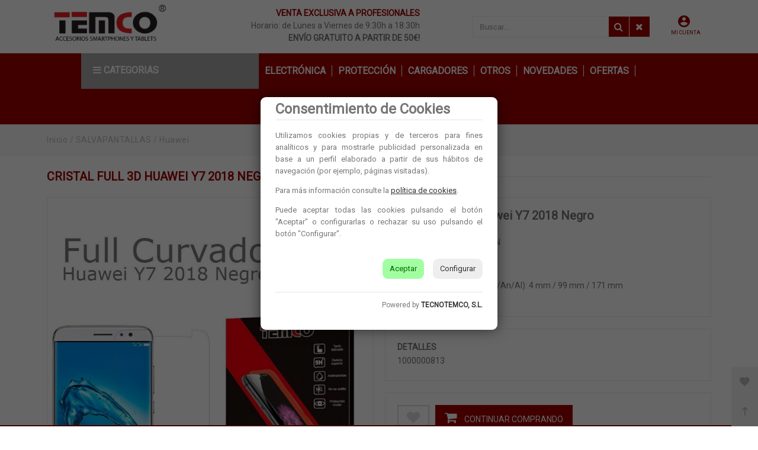

--- FILE ---
content_type: text/html; charset=UTF-8
request_url: https://www.temco.es/es/producto/tecnotemco-sl/cristal-full-3d-huawei-y7-2018-negro
body_size: 24480
content:
<!DOCTYPE html>
<html lang="es-ES">
<head>
<meta charset="UTF-8">
<meta name="viewport" content="width=device-width, initial-scale=1.0">
<title>Cristal Full 3D Huawei Y7 2018 Negro en TECNOTEMCO, S.L. - SALVAPANTALLAS - Huawei</title>
<meta name="description" content="Artículo: Cristal Full 3D Huawei Y7 2018 Negro">
<meta name="author" content="Tecnotemco, S.L.">
<meta name="copyright" content="Tecnotemco, S.L.">
<meta name="theme-color" content="#a10000">
<meta property="og:url" content="https://www.temco.es/es/producto/tecnotemco-sl/cristal-full-3d-huawei-y7-2018-negro">
<meta property="og:type" content="product">
<meta property="og:title" content="Cristal Full 3D Huawei Y7 2018 Negro">
<meta property="og:description" content="1000000813">
<meta property="og:image" content="https://www.temco.es/funciones?action=getimage&type=products&dealers_id=1&rowid=7804&size=small">
<meta property="og:image:width" content="1200">
<meta property="og:image:height" content="630">
	<meta name="twitter:card" content="product">
	<meta name="twitter:site" content="tecnotemco">
	<meta name="twitter:creator" content="tecnotemco">
<meta name="twitter:title" content="Cristal Full 3D Huawei Y7 2018 Negro">
<meta name="twitter:text:description" content="1000000813,.">
<meta name="twitter:image" content="https://www.temco.es/funciones?action=getimage&type=products&dealers_id=1&rowid=7804&size=small">
<meta name="twitter:label1" content="SALVAPANTALLAS">
<meta name="twitter:data1" content="Huawei">
<meta name="revisit-after" content="5 days">
<meta name="robots" content="all,index,follow"><link rel="canonical" href="https://www.temco.es/es/producto/tecnotemco-sl/cristal-full-3d-huawei-y7-2018-negro/">
<link rel="icon" href="/img/favicon.ico" type="image/x-icon">
<link rel="icon" href="/img/icono192x192.png" sizes="192x192">
<link rel="icon" href="/img/icono128x128.png" sizes="128x128">
<link rel="icon" href="/img/icono64x64.png" sizes="64x64">
<link rel="apple-touch-icon-precomposed" sizes="72x72" href="/img/apple-touch-icon-72x72-precomposed.png">
<link rel="apple-touch-icon-precomposed" sizes="114x114" href="/img/apple-touch-icon-114x114precomposed.png">
<link rel="apple-touch-icon-precomposed" sizes="144x144" href="/img/apple-touch-icon-144x144-precomposed.png">
<link rel="stylesheet" href="/css/styles.css?v=1750242644" media="screen">
<link rel="stylesheet" href="/css/responsive-styles.css?v=1750242644" media="screen">
<link rel="stylesheet" href="/css/header0.css?v=1761143658" media="screen">
<link rel="stylesheet" href="/css/footer0.css?v=1524212308" media="screen">
<link rel="stylesheet" href="/css/custom.css?v=1768950309" media="screen">
<script>
translations = {
	"norows":"No se han encontrado registros.",
	"datasaved":"Datos guardados",
	"noimage":"No se ha podido cargar la imagen.",
	"close":"Cerrar",
	"next":"Siguiente",
	"prev":"Anterior",
	"prepaid":"Portes pagados",
	"errordatarec":"Error en datos recibidos. Vuelva a intentarlo.",
	"errornameform":"Introduzca su nombre.",
	"eminlenghttwoerror":"Introduzca al menos 2 caracteres.",
	"errorsurnameform":"Introduzca sus apellidos.",
	"errormailform":"Introduzca su correo electrónico.",
	"errormailform2":"Introduzca un correo electrónico correcto.",
	"errornifform":"Introduzca su NIF o CIF.",
	"errorstreetform":"Introduzca la dirección donde vive.",
	"errorcpostalform":"Introduzca el código postal de la población donde vive.",
	"errorstateform":"Introduzca la provincia donde vive.",
	"errorcityform":"Introduzca la población donde vive.",
	"errortelform":"Introduzca su número de teléfono.",
	"errortelform2":"Introduzca un número de teléfono correcto.",
	"eminlenghtsixerror":"Introduzca al menos 6 caracteres.",
	"finalizando":"Finalizando",
	"aceptar":"Aceptar",
	"errorfinishorder":"Ha ocurrido un error al finalizar el pedido, vuelva a intentarlo más tarde",
	"thanksfinishorder":"Gracias por confiar en nosotros.",
	"thanksfinishorderinfo":"Su pedido ha sido finalizado con éxito, consulte su correo electrónico para ver la copia del pedido.",
	"processing":"Procesando",
	"addedok":"Se ha añadido",
	"wishlistadded":"a la lista de favoritos",
	"alreadywishlist":"ya está en la lista de favoritos",
	"theproduct":"El artículo",
	"deletedwishlist":"Se ha eliminiado",
	"productwishlist":"de la lista de favoritos",
	"cart":"Carrito de compra",
	"carrito":"al carrito de compra",
	"total":"Total",
	"emptycarrito":"No hay productos en su carrito",
	"lines":"Líneas",
	"units":"Unidades",
	"errormsgrepeat":"La dirección de correo que ha escrito ya existe como cliente",
	"firstsurname":"Introduzca su primer apellido.",
	"secondsurname":"Introduzca su segundo apellido.",
	"acceptconditions":"Debe aceptar las condiciones de política y protección de datos.",
	"condicheckbox":"Acepte las condiciones de política y protección de datos.",
	"erroruser":"Introduzca su nombre de usuario",
	"errorpass":"Introduzca su contraseña"
};
useCanon = false;
language = "es";
isIOS = false;
isAPP = false;
isWEB = false;
CURRENCY_HTMLCODE = "&euro;";
DECIMAL_CHAR = ".";
SITE_URL="https://www.temco.es/";
dealerUri = "tecnotemco-sl";
recaptchaKey = "6Lc4t2AmAAAAAKg3dj_4iAl6rizWqw17_BMA2iG0";
</script>
<script src="https://www.google.com/recaptcha/api.js?render=6Lc4t2AmAAAAAKg3dj_4iAl6rizWqw17_BMA2iG0"></script>
<script>
grecaptcha.ready(function(){
	grecaptcha.execute(recaptchaKey, {action: "submit_contact"}).then(function(token){
		$("#g-recaptcha-response").attr("value",token);
	});
});
</script>
</head>
<body>
	
	<main>
		<div class="pc-head">
			<div class="container">
				<div id="_desktop_logo" class="header-logo"><a hreflang="es" href="/es/"><img class="img-responsive" src="/img/logo.png" alt="Tecnotemco, S.L." /></a></div>
				<div class="horario-ofi">
					<p class="texto-horario-huskap">
						<span class="texto-horario-huskap-phone" style="text-transform:uppercase;color:#a10000;font-weight:bold;float:right;">VENTA EXCLUSIVA A PROFESIONALES</span>
						<br>
						<span class="texto-horario-huskap-horario" style="color:#777;float:right;">Horario: de Lunes a Viernes de 9:30h a 18:30h</span>
						<!--<span style="color:red;font-size:20px;font-weight:bold;float:left;width:100%;" class="texto-horario-huskap-horario">!!CERRADO HASTA NUEVO AVISO!!</span>-->
						<br>
						<span class="text-horario-huskap-envio" style="text-transform:uppercase;float:right;">envío gratuito a partir de 50€!</span>
					</p>
				</div>
				<div class="head-search-huskap">
				
					<div id="setting_top" class="dropdown">
                        <div class="dropdown-toggle" data-toggle="dropdown" aria-haspopup="true" role="tabpanel" aria-expanded="false"><i class="zmdi zmdi-account-circle account-head-huskap"></i><br><span style="text-transform:uppercase;" class="account-head-huskap-text">Mi cuenta</span></div>
                            <ul class="dropdown-menu"><li class="lable_title">Idioma:</li>
											<li class="box-item"><a hreflang="es/producto/tecnotemco-sl/cristal-full-3d-huawei-y7-2018-negro" href="/es/producto/tecnotemco-sl/cristal-full-3d-huawei-y7-2018-negro" class="item-box  current" title="Español"><img src="/img/esflag.png" alt="Español" width="16" height="11" /></a></li><li id="_desktop_language" class="hide">
											 	<div class="language_mobile"><h4>Idioma</h4><a hreflang="es/producto/tecnotemco-sl/cristal-full-3d-huawei-y7-2018-negro" href="/es/producto/tecnotemco-sl/cristal-full-3d-huawei-y7-2018-negro" title="Español" class="current"><img src="/img/esflag.png" alt="es" width="16" height="11" />Español</a></div>
                                			  </li><li><a hreflang="es" href="/es/login" title="Mis datos personales" rel="nofollow">Mis datos personales</a></li>
                            				 <li><a hreflang="es" href="/es/login" title="Mis pedidos" rel="nofollow">Mis pedidos</a></li>
											 <li><a hreflang="es" href="/es/login" title="Lista de favoritos" rel="nofollow">Lista de favoritos</a></li>
											 <li><a hreflang="es" href="/es/contacto" title="Contacte con nosotros" rel="nofollow">Contacte con nosotros</a></li>
											 <li><a hreflang="es" href="/es/login" title="Iniciar sesión" rel="nofollow">Iniciar sesión</a></li>
                            </ul>
                        </div>
                        <div id="search_block_top" class="dropdown sticky_top_left open">
                            <div class="dropdown-menu">
                                <div id="_desktop_search">
                                    <div id="searchbox">
                                        <input class="search_query form-control input-search-container-pc" type="text" id="search_query_top" onKeyDown="doSearchCustom(event);" name="search_query" placeholder="Buscar..." value="" />
                                        <button name="submit_search" onclick="doSearchCustom(null);" class="btn button-search search-huskap"><span class="fa fa-search"></span></button>
                                        <button name="remove_search" id="searchclean" class="search-cleaner btn button-search"><span class="fa fa-remove"></span></button>
                                    </div>
                                </div>
                            </div>
                        </div>
				
				</div>
			</div>
		</div>
		<header id="header_wrapper" class="box-menu-line">
            <div class="hidden-lg-up">
               
                <div id="wrapper-mobile">
                    <div class="wrapper-tab menu">
                        <div id="_mobile_megamenu" class="megamenu mobile_megamenu"></div>
                        <div id="_mobile_megamenu_vertical" class="megamenu mobile_megamenu"></div>
                    </div>
                    <div class="wrapper-tab cart">
                        <div id="_mobile_cart_tab"></div>
                    </div>
                    <div class="wrapper-tab seting">
                        <div id="_mobile_language"></div>
                        <div id="_mobile_myaccount">
                            <h4>Mi cuenta</h4><a hreflang="es" href="/es/login" title="Mis datos personales" rel="nofollow">Mis datos personales</a>
										  <a hreflang="es" href="/es/login" title="Mis pedidos" rel="nofollow">Mis pedidos</a>
										  <a hreflang="es" href="/es/login" title="Lista de favoritos" rel="nofollow">Lista de favoritos</a>
										  <a hreflang="es" href="/es/contacto" title="Contacte con nosotros" rel="nofollow">Contacte con nosotros</a>
										  <a hreflang="es" href="/es/login" title="Iniciar sesión" rel="nofollow">Iniciar sesión</a>
                        </div>
                    </div>
                </div>
                
				
				<div class="iconos-header-left">
					<div class="nav-button col-xs-3 text-center" id="menu-account" data-wrapper="menu">
						<i class="zmdi zmdi-view-headline"></i>
					</div>
				</div>
				
				<div class="text-center iconos-header-mid" id="_mobile_logo"></div>
				
                <div class="container iconos-header-right">
					<div id="searchbox">
						<div class="nav-button col-xs-3 text-center" id="account-huskap" data-wrapper="seting">
							<i class="zmdi zmdi-account-circle"></i>
						</div>
						<button class="btn button-search"><span class="fa fa-search"></span></button>
					</div>
                </div>
				
				<div class="caja-buscador">
					<input class="input-search-container search_query form-control" onKeyDown="doSearch(event);" type="text" id="search_query_top" name="search_query" placeholder="Buscar..." value="" />
					<button class="btn search-mobile" name="submit_search" onclick="doSearch(null);">
						<span class="fa fa-search"></span>
					</button>
					<button class="search-cleaner btn search-cleaner-mobile" name="remove_search">
						<span class="fa fa-trash"></span>
					</button>
				</div>
				
			</div>
            
			<div class="desktop hidden-md-down">
				<div id="block-header-center">
					<div class="container" style="padding:0 !important;">
						
						<div id="_desktop_megamenu" class="megamenu">
							<div class="container">
								<div class="menu-familias-completo">
									<em class="fa fa-bars"></em>
									<span style="text-transform:uppercase;">categorias</span>
									<div class="menu-familias-completo-content">
										<a hreflang="es" href="/es/electronica/">Electrónica</a>
										<a hreflang="es" href="/es/proteccion/">Protección</a>
										<a hreflang="es" href="/es/cargadores/">Cargadores</a>
										<a hreflang="es" href="/es/otros/">Otros</a>
										<a hreflang="es" href="/es/catalogo/tecnotemco-sl/novedades/">Novedades</a>
												  <a hreflang="es" href="/es/catalogo/tecnotemco-sl/ofertas/">Ofertas</a>
									</div>
								</div>
								<div class="menu-groups">
									<ul class="menu-categories-3levels"><li class="root popup-pull-left">
					<div class="root-item">
						<a class="title"><span class="group_1">ELECTRÓNICA </span><span class="icon-has-sub fa fa-angle-down hidden-md-down"></span></a>
					</div>
					<div class="navbar-toggler collapse-icons hidden-lg-up" data-toggle="collapse" data-target="#megamenu_1">
						<i class="zmdi zmdi-plus add"></i>
						<i class="zmdi zmdi-minus remove"></i>
					</div>
					
						<ul id="megamenu_1" class="collapse menu-items col-xs-12"><li class="menu-item depth-1 menucol-1-4 has-sub" style="float:left;width:100% !important;">
						<a class="title familia cat_34" hreflang="es" href="/es/catalogo/tecnotemco-sl/tv-videocamara-wifi/">
							IMAGEN<em style="float:right;margin-top:2px;margin-right:10px;font-size:16px;" class="fa fa-angle-right"></em>
							<div class="navbar-toggler collapse-icons hidden-lg-up" data-toggle="collapse" data-target="#submenu_34">
								<i class="zmdi zmdi-plus add"></i>
								<i class="zmdi zmdi-minus remove"></i>
							</div>
						</a><ul id="submenu_34" class="submenu" style="min-width:220px;border-bottom:0 !important;display:none;background: #A9A9A9;opacity:1;z-index: 100;padding: 0 10px;box-shadow: 1px 5px 10px rgba(0,0,0,.35);position:absolute;left:200px;top:0;"><li class="menu-item"><a style="font-size:14px;color:#fff;" class="title subcat_188 " hreflang="es" href="/es/catalogo/tecnotemco-sl/tv-videocamara-wifi/tv-videocamara-wifi/">Mandos TV</a></li><li class="menu-item"><a style="font-size:14px;color:#fff;" class="title subcat_209 " hreflang="es" href="/es/catalogo/tecnotemco-sl/tv-videocamara-wifi/camaras/">Cámaras</a></li><li class="menu-item"><a style="font-size:14px;color:#fff;" class="title subcat_208 " hreflang="es" href="/es/catalogo/tecnotemco-sl/tv-videocamara-wifi/antenas-wifi/">Antenas / Wifi</a></li><li class="menu-item"><a style="font-size:14px;color:#fff;" class="title subcat_210 " hreflang="es" href="/es/catalogo/tecnotemco-sl/tv-videocamara-wifi/soportes-pared/">Soportes Pared</a></li></ul></li><li class="menu-item depth-1 menucol-1-4 has-sub" style="float:left;width:100% !important;">
						<a class="title familia cat_8" hreflang="es" href="/es/catalogo/tecnotemco-sl/cascos/">
							CASCOS<em style="float:right;margin-top:2px;margin-right:10px;font-size:16px;" class="fa fa-angle-right"></em>
							<div class="navbar-toggler collapse-icons hidden-lg-up" data-toggle="collapse" data-target="#submenu_8">
								<i class="zmdi zmdi-plus add"></i>
								<i class="zmdi zmdi-minus remove"></i>
							</div>
						</a><ul id="submenu_8" class="submenu" style="min-width:220px;border-bottom:0 !important;display:none;background: #A9A9A9;opacity:1;z-index: 100;padding: 0 10px;box-shadow: 1px 5px 10px rgba(0,0,0,.35);position:absolute;left:200px;top:0;"><li class="menu-item"><a style="font-size:14px;color:#fff;" class="title subcat_139 " hreflang="es" href="/es/catalogo/tecnotemco-sl/cascos/cascos-con-cable/">Cascos con cable</a></li><li class="menu-item"><a style="font-size:14px;color:#fff;" class="title subcat_140 " hreflang="es" href="/es/catalogo/tecnotemco-sl/cascos/cascos-inalambricos/">Cascos Inalámbricos</a></li></ul></li><li class="menu-item depth-1 menucol-1-4 has-sub" style="float:left;width:100% !important;">
						<a class="title familia cat_24" hreflang="es" href="/es/catalogo/tecnotemco-sl/altavoces/">
							SONIDO<em style="float:right;margin-top:2px;margin-right:10px;font-size:16px;" class="fa fa-angle-right"></em>
							<div class="navbar-toggler collapse-icons hidden-lg-up" data-toggle="collapse" data-target="#submenu_24">
								<i class="zmdi zmdi-plus add"></i>
								<i class="zmdi zmdi-minus remove"></i>
							</div>
						</a><ul id="submenu_24" class="submenu" style="min-width:220px;border-bottom:0 !important;display:none;background: #A9A9A9;opacity:1;z-index: 100;padding: 0 10px;box-shadow: 1px 5px 10px rgba(0,0,0,.35);position:absolute;left:200px;top:0;"><li class="menu-item"><a style="font-size:14px;color:#fff;" class="title subcat_117 " hreflang="es" href="/es/catalogo/tecnotemco-sl/altavoces/altavoces-medianos/">Altavoces</a></li><li class="menu-item"><a style="font-size:14px;color:#fff;" class="title subcat_118 " hreflang="es" href="/es/catalogo/tecnotemco-sl/altavoces/altavoces-grandes/">Microfono</a></li></ul></li><li class="menu-item depth-1 menucol-1-4 has-sub" style="float:left;width:100% !important;">
						<a class="title familia cat_21" hreflang="es" href="/es/catalogo/tecnotemco-sl/auriculares/">
							AURICULARES<em style="float:right;margin-top:2px;margin-right:10px;font-size:16px;" class="fa fa-angle-right"></em>
							<div class="navbar-toggler collapse-icons hidden-lg-up" data-toggle="collapse" data-target="#submenu_21">
								<i class="zmdi zmdi-plus add"></i>
								<i class="zmdi zmdi-minus remove"></i>
							</div>
						</a><ul id="submenu_21" class="submenu" style="min-width:220px;border-bottom:0 !important;display:none;background: #A9A9A9;opacity:1;z-index: 100;padding: 0 10px;box-shadow: 1px 5px 10px rgba(0,0,0,.35);position:absolute;left:200px;top:0;"><li class="menu-item"><a style="font-size:14px;color:#fff;" class="title subcat_90 " hreflang="es" href="/es/catalogo/tecnotemco-sl/auriculares/tipo-c/">Tipo C</a></li><li class="menu-item"><a style="font-size:14px;color:#fff;" class="title subcat_186 " hreflang="es" href="/es/catalogo/tecnotemco-sl/auriculares/lightning/">Lightning</a></li><li class="menu-item"><a style="font-size:14px;color:#fff;" class="title subcat_121 " hreflang="es" href="/es/catalogo/tecnotemco-sl/auriculares/manos-libres/">Auriculares Inalámbricos</a></li><li class="menu-item"><a style="font-size:14px;color:#fff;" class="title subcat_91 " hreflang="es" href="/es/catalogo/tecnotemco-sl/auriculares/deportivos/">Deportivos</a></li><li class="menu-item"><a style="font-size:14px;color:#fff;" class="title subcat_120 " hreflang="es" href="/es/catalogo/tecnotemco-sl/auriculares/auriculares-con-cable/">Auriculares con cable</a></li></ul></li></ul></li><li class="root popup-pull-left">
					<div class="root-item">
						<a class="title"><span class="group_2">PROTECCIÓN</span><span class="icon-has-sub fa fa-angle-down hidden-md-down"></span></a>
					</div>
					<div class="navbar-toggler collapse-icons hidden-lg-up" data-toggle="collapse" data-target="#megamenu_2">
						<i class="zmdi zmdi-plus add"></i>
						<i class="zmdi zmdi-minus remove"></i>
					</div>
					
						<ul id="megamenu_2" class="collapse menu-items col-xs-12"><li class="menu-item depth-1 menucol-1-4 has-sub" style="float:left;width:100% !important;">
						<a class="title familia cat_14" hreflang="es" href="/es/catalogo/tecnotemco-sl/fundas-tablet/">
							FUNDAS TABLET<em style="float:right;margin-top:2px;margin-right:10px;font-size:16px;" class="fa fa-angle-right"></em>
							<div class="navbar-toggler collapse-icons hidden-lg-up" data-toggle="collapse" data-target="#submenu_14">
								<i class="zmdi zmdi-plus add"></i>
								<i class="zmdi zmdi-minus remove"></i>
							</div>
						</a><ul id="submenu_14" class="submenu" style="min-width:220px;border-bottom:0 !important;display:none;background: #A9A9A9;opacity:1;z-index: 100;padding: 0 10px;box-shadow: 1px 5px 10px rgba(0,0,0,.35);position:absolute;left:200px;top:0;"><li class="menu-item"><a style="font-size:14px;color:#fff;" class="title subcat_154 " hreflang="es" href="/es/catalogo/tecnotemco-sl/fundas-tablet/fundas-universales-10/">Fundas Universales 10"</a></li><li class="menu-item"><a style="font-size:14px;color:#fff;" class="title subcat_149 " hreflang="es" href="/es/catalogo/tecnotemco-sl/fundas-tablet/fundas-ipad/">Fundas iPad</a></li><li class="menu-item"><a style="font-size:14px;color:#fff;" class="title subcat_185 " hreflang="es" href="/es/catalogo/tecnotemco-sl/fundas-tablet/fundas-samsung-2/">Fundas Samsung</a></li></ul></li><li class="menu-item depth-1 menucol-1-4 has-sub" style="float:left;width:100% !important;">
						<a class="title familia cat_15" hreflang="es" href="/es/catalogo/tecnotemco-sl/salvapantallas/">
							SALVAPANTALLAS<em style="float:right;margin-top:2px;margin-right:10px;font-size:16px;" class="fa fa-angle-right"></em>
							<div class="navbar-toggler collapse-icons hidden-lg-up" data-toggle="collapse" data-target="#submenu_15">
								<i class="zmdi zmdi-plus add"></i>
								<i class="zmdi zmdi-minus remove"></i>
							</div>
						</a><ul id="submenu_15" class="submenu" style="min-width:220px;border-bottom:0 !important;display:none;background: #A9A9A9;opacity:1;z-index: 100;padding: 0 10px;box-shadow: 1px 5px 10px rgba(0,0,0,.35);position:absolute;left:200px;top:0;"><li class="menu-item"><a style="font-size:14px;color:#fff;" class="title subcat_157 " hreflang="es" href="/es/catalogo/tecnotemco-sl/salvapantallas/iphone-2/">iPhone</a></li><li class="menu-item"><a style="font-size:14px;color:#fff;" class="title subcat_163 " hreflang="es" href="/es/catalogo/tecnotemco-sl/salvapantallas/samsung-2/">Samsung</a></li><li class="menu-item"><a style="font-size:14px;color:#fff;" class="title subcat_169 " hreflang="es" href="/es/catalogo/tecnotemco-sl/salvapantallas/xiaomi-2/">Xiaomi</a></li><li class="menu-item"><a style="font-size:14px;color:#fff;" class="title subcat_156 " hreflang="es" href="/es/catalogo/tecnotemco-sl/salvapantallas/huawei-2/">Huawei</a></li><li class="menu-item"><a style="font-size:14px;color:#fff;" class="title subcat_155 " hreflang="es" href="/es/catalogo/tecnotemco-sl/salvapantallas/alcatel-2/">Alcatel</a></li><li class="menu-item"><a style="font-size:14px;color:#fff;" class="title subcat_158 " hreflang="es" href="/es/catalogo/tecnotemco-sl/salvapantallas/lg-2/">LG</a></li><li class="menu-item"><a style="font-size:14px;color:#fff;" class="title subcat_159 " hreflang="es" href="/es/catalogo/tecnotemco-sl/salvapantallas/motorola-2/">Motorola</a></li><li class="menu-item"><a style="font-size:14px;color:#fff;" class="title subcat_160 " hreflang="es" href="/es/catalogo/tecnotemco-sl/salvapantallas/oneplus-2/">OnePlus</a></li><li class="menu-item"><a style="font-size:14px;color:#fff;" class="title subcat_161 " hreflang="es" href="/es/catalogo/tecnotemco-sl/salvapantallas/oppo-2/">Oppo</a></li><li class="menu-item"><a style="font-size:14px;color:#fff;" class="title subcat_162 " hreflang="es" href="/es/catalogo/tecnotemco-sl/salvapantallas/realme-2/">Realme</a></li><li class="menu-item"><a style="font-size:14px;color:#fff;" class="title subcat_164 " hreflang="es" href="/es/catalogo/tecnotemco-sl/salvapantallas/sony-2/">Sony</a></li><li class="menu-item"><a style="font-size:14px;color:#fff;" class="title subcat_165 " hreflang="es" href="/es/catalogo/tecnotemco-sl/salvapantallas/tablet-3/">Tablet</a></li><li class="menu-item"><a style="font-size:14px;color:#fff;" class="title subcat_166 " hreflang="es" href="/es/catalogo/tecnotemco-sl/salvapantallas/universal-2/">Universal</a></li><li class="menu-item"><a style="font-size:14px;color:#fff;" class="title subcat_167 " hreflang="es" href="/es/catalogo/tecnotemco-sl/salvapantallas/vodafone-2/">Vodafone</a></li><li class="menu-item"><a style="font-size:14px;color:#fff;" class="title subcat_168 " hreflang="es" href="/es/catalogo/tecnotemco-sl/salvapantallas/wiko-2/">Wiko</a></li><li class="menu-item"><a style="font-size:14px;color:#fff;" class="title subcat_170 " hreflang="es" href="/es/catalogo/tecnotemco-sl/salvapantallas/zte-2/">ZTE</a></li><li class="menu-item"><a style="font-size:14px;color:#fff;" class="title subcat_183 " hreflang="es" href="/es/catalogo/tecnotemco-sl/salvapantallas/vivo/">Vivo</a></li><li class="menu-item"><a style="font-size:14px;color:#fff;" class="title subcat_89 " hreflang="es" href="/es/catalogo/tecnotemco-sl/salvapantallas/cargadores-inalambricos/">BQ</a></li></ul></li><li class="menu-item depth-1 menucol-1-4 has-sub" style="float:left;width:100% !important;">
						<a class="title familia cat_16" hreflang="es" href="/es/catalogo/tecnotemco-sl/fundas-moviles/">
							FUNDAS MÓVIL<em style="float:right;margin-top:2px;margin-right:10px;font-size:16px;" class="fa fa-angle-right"></em>
							<div class="navbar-toggler collapse-icons hidden-lg-up" data-toggle="collapse" data-target="#submenu_16">
								<i class="zmdi zmdi-plus add"></i>
								<i class="zmdi zmdi-minus remove"></i>
							</div>
						</a><ul id="submenu_16" class="submenu" style="min-width:220px;border-bottom:0 !important;display:none;background: #A9A9A9;opacity:1;z-index: 100;padding: 0 10px;box-shadow: 1px 5px 10px rgba(0,0,0,.35);position:absolute;left:200px;top:0;"><li class="menu-item"><a style="font-size:14px;color:#fff;" class="title subcat_172 " hreflang="es" href="/es/catalogo/tecnotemco-sl/fundas-moviles/fundas-iphone/">Fundas iPhone</a></li><li class="menu-item"><a style="font-size:14px;color:#fff;" class="title subcat_176 " hreflang="es" href="/es/catalogo/tecnotemco-sl/fundas-moviles/fundas-samsung/">Fundas Samsung</a></li><li class="menu-item"><a style="font-size:14px;color:#fff;" class="title subcat_177 " hreflang="es" href="/es/catalogo/tecnotemco-sl/fundas-moviles/fundas-xiaomi/">Fundas Xiaomi</a></li><li class="menu-item"><a style="font-size:14px;color:#fff;" class="title subcat_102 " hreflang="es" href="/es/catalogo/tecnotemco-sl/fundas-moviles/tablet/">Fundas Huawei</a></li><li class="menu-item"><a style="font-size:14px;color:#fff;" class="title subcat_173 " hreflang="es" href="/es/catalogo/tecnotemco-sl/fundas-moviles/fundas-lg/">Fundas LG</a></li><li class="menu-item"><a style="font-size:14px;color:#fff;" class="title subcat_174 " hreflang="es" href="/es/catalogo/tecnotemco-sl/fundas-moviles/fundas-oppo/">Fundas Oppo</a></li><li class="menu-item"><a style="font-size:14px;color:#fff;" class="title subcat_175 " hreflang="es" href="/es/catalogo/tecnotemco-sl/fundas-moviles/fundas-realme/">Fundas Realme</a></li><li class="menu-item"><a style="font-size:14px;color:#fff;" class="title subcat_184 " hreflang="es" href="/es/catalogo/tecnotemco-sl/fundas-moviles/fundas-vivo/">Fundas Vivo</a></li><li class="menu-item"><a style="font-size:14px;color:#fff;" class="title subcat_171 " hreflang="es" href="/es/catalogo/tecnotemco-sl/fundas-moviles/brazaletes-deportivos/">Brazaletes Deportivos</a></li><li class="menu-item"><a style="font-size:14px;color:#fff;" class="title subcat_101 " hreflang="es" href="/es/catalogo/tecnotemco-sl/fundas-moviles/movil/">Impermeables</a></li></ul></li></ul></li><li class="root popup-pull-left">
					<div class="root-item">
						<a class="title"><span class="group_3">CARGADORES</span><span class="icon-has-sub fa fa-angle-down hidden-md-down"></span></a>
					</div>
					<div class="navbar-toggler collapse-icons hidden-lg-up" data-toggle="collapse" data-target="#megamenu_3">
						<i class="zmdi zmdi-plus add"></i>
						<i class="zmdi zmdi-minus remove"></i>
					</div>
					
						<ul id="megamenu_3" class="collapse menu-items col-xs-12"><li class="menu-item depth-1 menucol-1-4 has-sub" style="float:left;width:100% !important;">
						<a class="title familia cat_28" hreflang="es" href="/es/catalogo/tecnotemco-sl/cargadores-red/">
							CARGADORES RED<em style="float:right;margin-top:2px;margin-right:10px;font-size:16px;" class="fa fa-angle-right"></em>
							<div class="navbar-toggler collapse-icons hidden-lg-up" data-toggle="collapse" data-target="#submenu_28">
								<i class="zmdi zmdi-plus add"></i>
								<i class="zmdi zmdi-minus remove"></i>
							</div>
						</a><ul id="submenu_28" class="submenu" style="min-width:220px;border-bottom:0 !important;display:none;background: #A9A9A9;opacity:1;z-index: 100;padding: 0 10px;box-shadow: 1px 5px 10px rgba(0,0,0,.35);position:absolute;left:200px;top:0;"><li class="menu-item"><a style="font-size:14px;color:#fff;" class="title subcat_134 " hreflang="es" href="/es/catalogo/tecnotemco-sl/cargadores-red/cargador-red/">Cargador Red</a></li><li class="menu-item"><a style="font-size:14px;color:#fff;" class="title subcat_137 " hreflang="es" href="/es/catalogo/tecnotemco-sl/cargadores-red/pack-cargador-red-con-cable-tipo-c/">Pack Cargador Red con Cable Tipo C</a></li><li class="menu-item"><a style="font-size:14px;color:#fff;" class="title subcat_135 " hreflang="es" href="/es/catalogo/tecnotemco-sl/cargadores-red/pack-cargador-red-con-cable-lightning-apple/">Pack Cargador Red con Cable Lightning (Apple)</a></li><li class="menu-item"><a style="font-size:14px;color:#fff;" class="title subcat_136 " hreflang="es" href="/es/catalogo/tecnotemco-sl/cargadores-red/pack-cargador-red-con-cable-micro-usb/">Pack Cargador Red con Cable Micro USB</a></li><li class="menu-item"><a style="font-size:14px;color:#fff;" class="title subcat_138 " hreflang="es" href="/es/catalogo/tecnotemco-sl/cargadores-red/cargadores-inalambricos/">Cargadores Inalámbricos</a></li></ul></li><li class="menu-item depth-1 menucol-1-4 has-sub" style="float:left;width:100% !important;">
						<a class="title familia cat_27" hreflang="es" href="/es/catalogo/tecnotemco-sl/cargadores-coche/">
							CARGADORES COCHE<em style="float:right;margin-top:2px;margin-right:10px;font-size:16px;" class="fa fa-angle-right"></em>
							<div class="navbar-toggler collapse-icons hidden-lg-up" data-toggle="collapse" data-target="#submenu_27">
								<i class="zmdi zmdi-plus add"></i>
								<i class="zmdi zmdi-minus remove"></i>
							</div>
						</a><ul id="submenu_27" class="submenu" style="min-width:220px;border-bottom:0 !important;display:none;background: #A9A9A9;opacity:1;z-index: 100;padding: 0 10px;box-shadow: 1px 5px 10px rgba(0,0,0,.35);position:absolute;left:200px;top:0;"><li class="menu-item"><a style="font-size:14px;color:#fff;" class="title subcat_130 " hreflang="es" href="/es/catalogo/tecnotemco-sl/cargadores-coche/cargador-coche/">Cargador Coche</a></li><li class="menu-item"><a style="font-size:14px;color:#fff;" class="title subcat_133 " hreflang="es" href="/es/catalogo/tecnotemco-sl/cargadores-coche/pack-cargador-coche-con-cable-tipo-c/">Pack Cargador Coche con Cable Tipo C</a></li><li class="menu-item"><a style="font-size:14px;color:#fff;" class="title subcat_131 " hreflang="es" href="/es/catalogo/tecnotemco-sl/cargadores-coche/pack-cargador-coche-con-cable-lightning-apple/">Pack Cargador Coche con Cable Lightning (Apple)</a></li><li class="menu-item"><a style="font-size:14px;color:#fff;" class="title subcat_132 " hreflang="es" href="/es/catalogo/tecnotemco-sl/cargadores-coche/pack-cargador-coche-con-cable-micro-usb/">Pack Cargador Coche con Cable Micro USB</a></li></ul></li><li class="menu-item depth-1 menucol-1-4 has-sub" style="float:left;width:100% !important;">
						<a class="title familia cat_26" hreflang="es" href="/es/catalogo/tecnotemco-sl/cables/">
							CABLES<em style="float:right;margin-top:2px;margin-right:10px;font-size:16px;" class="fa fa-angle-right"></em>
							<div class="navbar-toggler collapse-icons hidden-lg-up" data-toggle="collapse" data-target="#submenu_26">
								<i class="zmdi zmdi-plus add"></i>
								<i class="zmdi zmdi-minus remove"></i>
							</div>
						</a><ul id="submenu_26" class="submenu" style="min-width:220px;border-bottom:0 !important;display:none;background: #A9A9A9;opacity:1;z-index: 100;padding: 0 10px;box-shadow: 1px 5px 10px rgba(0,0,0,.35);position:absolute;left:200px;top:0;"><li class="menu-item"><a style="font-size:14px;color:#fff;" class="title subcat_211 " hreflang="es" href="/es/catalogo/tecnotemco-sl/cables/tipo-c-a-tipo-c/">Tipo C a Tipo C</a></li><li class="menu-item"><a style="font-size:14px;color:#fff;" class="title subcat_212 " hreflang="es" href="/es/catalogo/tecnotemco-sl/cables/tipo-c-a-lightning/">Tipo C a Lightning</a></li><li class="menu-item"><a style="font-size:14px;color:#fff;" class="title subcat_125 " hreflang="es" href="/es/catalogo/tecnotemco-sl/cables/tipo-c/">USB a Tipo C</a></li><li class="menu-item"><a style="font-size:14px;color:#fff;" class="title subcat_123 " hreflang="es" href="/es/catalogo/tecnotemco-sl/cables/lightning-apple/">USB a Lightning</a></li><li class="menu-item"><a style="font-size:14px;color:#fff;" class="title subcat_124 " hreflang="es" href="/es/catalogo/tecnotemco-sl/cables/micro-usb/">Micro USB</a></li><li class="menu-item"><a style="font-size:14px;color:#fff;" class="title subcat_126 " hreflang="es" href="/es/catalogo/tecnotemco-sl/cables/multi-cables/">Multi-Cables</a></li><li class="menu-item"><a style="font-size:14px;color:#fff;" class="title subcat_127 " hreflang="es" href="/es/catalogo/tecnotemco-sl/cables/cables-de-informatica/">Informática</a></li><li class="menu-item"><a style="font-size:14px;color:#fff;" class="title subcat_128 " hreflang="es" href="/es/catalogo/tecnotemco-sl/cables/cables-de-audio-y-video/">Audio / Vídeo</a></li><li class="menu-item"><a style="font-size:14px;color:#fff;" class="title subcat_129 " hreflang="es" href="/es/catalogo/tecnotemco-sl/cables/cables-hdmi/">HDMI</a></li><li class="menu-item"><a style="font-size:14px;color:#fff;" class="title subcat_207 " hreflang="es" href="/es/catalogo/tecnotemco-sl/cables/cable-carga-mi-band/">Carga Mi Band</a></li></ul></li><li class="menu-item depth-1 menucol-1-4 has-sub" style="float:left;width:100% !important;">
						<a class="title familia cat_23" hreflang="es" href="/es/catalogo/tecnotemco-sl/adaptadores/">
							ADAPTADORES<em style="float:right;margin-top:2px;margin-right:10px;font-size:16px;" class="fa fa-angle-right"></em>
							<div class="navbar-toggler collapse-icons hidden-lg-up" data-toggle="collapse" data-target="#submenu_23">
								<i class="zmdi zmdi-plus add"></i>
								<i class="zmdi zmdi-minus remove"></i>
							</div>
						</a><ul id="submenu_23" class="submenu" style="min-width:220px;border-bottom:0 !important;display:none;background: #A9A9A9;opacity:1;z-index: 100;padding: 0 10px;box-shadow: 1px 5px 10px rgba(0,0,0,.35);position:absolute;left:200px;top:0;"><li class="menu-item"><a style="font-size:14px;color:#fff;" class="title subcat_115 " hreflang="es" href="/es/catalogo/tecnotemco-sl/adaptadores/adaptador-con-cable/">Adaptador con cable</a></li><li class="menu-item"><a style="font-size:14px;color:#fff;" class="title subcat_116 " hreflang="es" href="/es/catalogo/tecnotemco-sl/adaptadores/adaptador-sin-cable/">Adaptador sin cable</a></li></ul></li></ul></li><li class="root popup-pull-left">
					<div class="root-item">
						<a class="title"><span class="group_4">OTROS</span><span class="icon-has-sub fa fa-angle-down hidden-md-down"></span></a>
					</div>
					<div class="navbar-toggler collapse-icons hidden-lg-up" data-toggle="collapse" data-target="#megamenu_4">
						<i class="zmdi zmdi-plus add"></i>
						<i class="zmdi zmdi-minus remove"></i>
					</div>
					
						<ul id="megamenu_4" class="collapse menu-items col-xs-12"><li class="menu-item depth-1 menucol-1-4 has-sub" style="float:left;width:100% !important;">
						<a class="title familia cat_31" hreflang="es" href="/es/catalogo/tecnotemco-sl/soportes/">
							SOPORTES<em style="float:right;margin-top:2px;margin-right:10px;font-size:16px;" class="fa fa-angle-right"></em>
							<div class="navbar-toggler collapse-icons hidden-lg-up" data-toggle="collapse" data-target="#submenu_31">
								<i class="zmdi zmdi-plus add"></i>
								<i class="zmdi zmdi-minus remove"></i>
							</div>
						</a><ul id="submenu_31" class="submenu" style="min-width:220px;border-bottom:0 !important;display:none;background: #A9A9A9;opacity:1;z-index: 100;padding: 0 10px;box-shadow: 1px 5px 10px rgba(0,0,0,.35);position:absolute;left:200px;top:0;"><li class="menu-item"><a style="font-size:14px;color:#fff;" class="title subcat_147 " hreflang="es" href="/es/catalogo/tecnotemco-sl/soportes/movil/">Móvil</a></li><li class="menu-item"><a style="font-size:14px;color:#fff;" class="title subcat_148 " hreflang="es" href="/es/catalogo/tecnotemco-sl/soportes/tablet/">Tablet</a></li><li class="menu-item"><a style="font-size:14px;color:#fff;" class="title subcat_187 " hreflang="es" href="/es/catalogo/tecnotemco-sl/soportes/soporte-tv/">Selfie / Tripodes / Aros de Luz</a></li></ul></li><li class="menu-item depth-1 menucol-1-4 has-sub" style="float:left;width:100% !important;">
						<a class="title familia cat_25" hreflang="es" href="/es/catalogo/tecnotemco-sl/baterias-externas/">
							BATERIAS EXTERNAS<em style="float:right;margin-top:2px;margin-right:10px;font-size:16px;" class="fa fa-angle-right"></em>
							<div class="navbar-toggler collapse-icons hidden-lg-up" data-toggle="collapse" data-target="#submenu_25">
								<i class="zmdi zmdi-plus add"></i>
								<i class="zmdi zmdi-minus remove"></i>
							</div>
						</a><ul id="submenu_25" class="submenu" style="min-width:220px;border-bottom:0 !important;display:none;background: #A9A9A9;opacity:1;z-index: 100;padding: 0 10px;box-shadow: 1px 5px 10px rgba(0,0,0,.35);position:absolute;left:200px;top:0;"><li class="menu-item"><a style="font-size:14px;color:#fff;" class="title subcat_122 " hreflang="es" href="/es/catalogo/tecnotemco-sl/baterias-externas/powerbank/">Powerbank</a></li></ul></li><li class="menu-item depth-1 menucol-1-4 has-sub" style="float:left;width:100% !important;">
						<a class="title familia cat_29" hreflang="es" href="/es/catalogo/tecnotemco-sl/informatica/">
							INFORMÁTICA<em style="float:right;margin-top:2px;margin-right:10px;font-size:16px;" class="fa fa-angle-right"></em>
							<div class="navbar-toggler collapse-icons hidden-lg-up" data-toggle="collapse" data-target="#submenu_29">
								<i class="zmdi zmdi-plus add"></i>
								<i class="zmdi zmdi-minus remove"></i>
							</div>
						</a><ul id="submenu_29" class="submenu" style="min-width:220px;border-bottom:0 !important;display:none;background: #A9A9A9;opacity:1;z-index: 100;padding: 0 10px;box-shadow: 1px 5px 10px rgba(0,0,0,.35);position:absolute;left:200px;top:0;"><li class="menu-item"><a style="font-size:14px;color:#fff;" class="title subcat_141 " hreflang="es" href="/es/catalogo/tecnotemco-sl/informatica/perifericos/">Periféricos</a></li><li class="menu-item"><a style="font-size:14px;color:#fff;" class="title subcat_142 " hreflang="es" href="/es/catalogo/tecnotemco-sl/informatica/fundas-y-bolsos/">Fundas y Bolsos</a></li><li class="menu-item"><a style="font-size:14px;color:#fff;" class="title subcat_143 " hreflang="es" href="/es/catalogo/tecnotemco-sl/informatica/almacenamiento/">Almacenamiento</a></li></ul></li><li class="menu-item depth-1 menucol-1-4 has-sub" style="float:left;width:100% !important;">
						<a class="title familia cat_33" hreflang="es" href="/es/catalogo/tecnotemco-sl/expositores/">
							EXPOSITORES<em style="float:right;margin-top:2px;margin-right:10px;font-size:16px;" class="fa fa-angle-right"></em>
							<div class="navbar-toggler collapse-icons hidden-lg-up" data-toggle="collapse" data-target="#submenu_33">
								<i class="zmdi zmdi-plus add"></i>
								<i class="zmdi zmdi-minus remove"></i>
							</div>
						</a><ul id="submenu_33" class="submenu" style="min-width:220px;border-bottom:0 !important;display:none;background: #A9A9A9;opacity:1;z-index: 100;padding: 0 10px;box-shadow: 1px 5px 10px rgba(0,0,0,.35);position:absolute;left:200px;top:0;"><li class="menu-item"><a style="font-size:14px;color:#fff;" class="title subcat_182 " hreflang="es" href="/es/catalogo/tecnotemco-sl/expositores/expositores-2/">Expositores</a></li></ul></li><li class="menu-item depth-1 menucol-1-4 has-sub" style="float:left;width:100% !important;">
						<a class="title familia cat_30" hreflang="es" href="/es/catalogo/tecnotemco-sl/otros/">
							OTROS<em style="float:right;margin-top:2px;margin-right:10px;font-size:16px;" class="fa fa-angle-right"></em>
							<div class="navbar-toggler collapse-icons hidden-lg-up" data-toggle="collapse" data-target="#submenu_30">
								<i class="zmdi zmdi-plus add"></i>
								<i class="zmdi zmdi-minus remove"></i>
							</div>
						</a><ul id="submenu_30" class="submenu" style="min-width:220px;border-bottom:0 !important;display:none;background: #A9A9A9;opacity:1;z-index: 100;padding: 0 10px;box-shadow: 1px 5px 10px rgba(0,0,0,.35);position:absolute;left:200px;top:0;"><li class="menu-item"><a style="font-size:14px;color:#fff;" class="title subcat_144 " hreflang="es" href="/es/catalogo/tecnotemco-sl/otros/mp3/">Varios</a></li></ul></li></ul></li><li class="root popup-pull-left">
					<div class="root-item">
						<a class="title" hreflang="es" href="/es/catalogo/tecnotemco-sl/novedades/"><span class="group_0" style="text-transform:uppercase;">Novedades</span></a>
					</div>
			  </li>
			  <li class="root popup-pull-left">
					<div class="root-item">
						<a class="title" hreflang="es" href="/es/catalogo/tecnotemco-sl/ofertas/"><span style="text-transform:uppercase;" class="group_0">Ofertas</span></a>
					</div>
			  </li>
			  <li class="root popup-pull-left">
					<div class="root-item">
						<a class="title" hreflang="es" href="/es/promociones/"><span style="border-right:0 !important;text-transform:uppercase;" class="group_0">Promociones</span></a>
					</div>
			  </li>
			  <!--<li class="root popup-pull-left">
					<div class="root-item">
						<a class="boton-cliente-particular title" hreflang="es" href="https://temcoyuju.com/" target="_blank" rel="nofollow">¿ERES PARTICULAR?</a>
					</div>
			  </li>-->
			  
			  </ul>
								</div>
							</div>
						</div>
					</div>
				</div>
			</div>
			
        </header><div class="customNewBreadcumbs">
						<div class="container">
			       <div class="custom-breadcumbs"><a hreflang="es" href="/es">Inicio</a> / <a hreflang="es" href="/es/catalogo/tecnotemco-sl/salvapantallas/">SALVAPANTALLAS</a> / <a hreflang="es" href="/es/catalogo/tecnotemco-sl/salvapantallas/huawei-2">Huawei</a></div>
		   </div>
					  </div><div class="titlePage">
			  	  <div class="container">
					<div class="title-catalogue">
						<span>Cristal Full 3D Huawei Y7 2018 Negro</span>
					</div>
			      </div>
			  </div><section>											
					<div class="main-container">
						<div class="box-container">
							<div class="right-container">
								<div>
									<div class="list-items">
										<div class="content-product-details">
											
											<div class="left-content"><a class="fancybox" title="Cristal Full 3D Huawei Y7 2018 Negro" hreflang="es" href="/funciones?action=getimage&amp;type=products&amp;dealers_id=1&amp;rowid=7804&amp;size=big&amp;_=.jpg">
														<div class="big-img-slider" style="background:url('funciones?action=getimage&amp;type=products&amp;dealers_id=1&amp;rowid=7804&amp;size=big') 50% 50%;background-repeat:no-repeat; background-size:contain;"></div>
													 </a>
										</div>
										
										<div class="right-content">
											
											<div class="kmf-product" style="border:1px solid #ebebeb;">
												<h3>Cristal Full 3D Huawei Y7 2018 Negro</h3><p style="float:left;width:100%;margin:25px 0 0 0;"><b>Referencia:</b> CTF3DHY718-N</p><div style="float:left;width:100%;margin:10px 0 0 0;"><b>Detalles:</b></br> <li>Color: Negro</li><li>Tamaño de embalaje (F/An/Al): 4 mm / 99 mm / 171 mm</li><li>Peso: 0.04 Kg</li> <script type="application/ld+json">{"@context":"https://schema.org/","@type":"Product","brand":{"@type":"Brand","name":"TEMCO","logo":"https://temco.es/img/logo.png"},"color":"Negro","name":"Cristal Full 3D Huawei Y7 2018","depth":"4 mm","height":"171 mm","logo":"https://temco.es/img/logo.png","image":["https://temco.es/funciones?action=getimage&type=products&dealers_id=1&code=CTF3DHY718-N&size=big&_=.jpg"],"offers":{"@type":"Offer","priceCurrency":"EUR","acceptedPaymentMethod":["http://purl.org/goodrelations/v1#ByBankTransferInAdvance","http://purl.org/goodrelations/v1#ByInvoice","http://purl.org/goodrelations/v1#DirectDebit","http://purl.org/goodrelations/v1#PayPal"],"advanceBookingRequirement":{"@type":"QuantitativeValue","maxValue":2,"minValue":0,"unitCode":"DAY","unitText":"day"},"availability":"https://schema.org/InStock","availableDeliveryMethod":["http://purl.org/goodrelations/v1#DeliveryModeFreight","http://purl.org/goodrelations/v1#DeliveryModeMail"],"businessFunction":"http://purl.org/goodrelations/v1#Sell","deliveryLeadTime":{"@type":"QuantitativeValue","maxValue":3,"minValue":0,"unitCode":"DAY","unitText":"day"},"eligibleCustomerType":"http://purl.org/goodrelations/v1#Enduser","itemCondition":"https://schema.org/NewCondition","price":2.81,"url":"https://temcoyuju.com/producto/ctf3dhy718-n-cristal-full-3d-huawei-y7-2018-negro","warranty":{"@type":"WarrantyPromise","durationOfWarranty":{"@type":"QuantitativeValue","maxValue":2,"minValue":0,"unitCode":"ANN","unitText":"Years"},"warrantyScope":"http://purl.org/goodrelations/v1#PartsAndLabor-BringIn"}},"productID":"CTF3DHY718-N","sku":"CTF3DHY718-N","weight":{"@type":"QuantitativeValue","minValue":0,"unitCode":"KGM","unitText":"Kg","value":0.04},"width":"99 mm","releaseDate":"2021-01-27","description":"Color: Negro. Tamaño de embalaje (F/An/Al): 4 mm / 99 mm / 171 mm. Peso: 0.04 Kg. "}</script></div>
											</div>
												<div class="kmf-notes" style="border:1px solid #ebebeb;">
													<div class="detail-name-all">
														<span class="title-notes bold" style="text-transform:uppercase;">Detalles</span>
														<span class="detail-notes">1000000813</span>
														
														
													</div>
												</div>
											<div class="kmf-buttons-detail-product" style="border:1px solid #ebebeb;">
												<a class="kmf-wishlist" hreflang="es" href="/es/login">
													<span><em class="fa fa-heart"></em></span>
												</a>
												<a class="kmf-seguir-comprando" hreflang="es" href="https://www.temco.es/es/catalogo">
													<em class="fa fa-shopping-cart"></em>
													<span> Continuar comprando</span>
												</a>
											</div>
											
											<div class="kmf-share-this" style="border:1px solid #ebebeb;">
												<div class="share-product">
													<div class="sharethis-inline-share-buttons"></div>
												</div>
											</div>
										
										</div><h3 style="float:left;width:100%;border-bottom:1px solid #888;text-align:center;font-size:32px;line-height:40px;margin-bottom:15px;">Productos relacionados</h3><div class="item mainpage-item">
						<div class="item-inner hover_second_img">
							<div>
								<div class="left-product">
									<a class="loading_element" href="/es/producto/tecnotemco-sl/cristal-huawei-p40-pro" title="Cristal Huawei P40 Pro">
										<img class="owl-lazy img_element" src="funciones?action=getimage&type=products&size=low&dealers_id=1&rowid=5229" alt="Cristal Huawei P40 Pro">
									</a></div>
								<div class="right-product">
									<div class="product-description">
										<div class="product_name">
											<a href="/es/producto/tecnotemco-sl/cristal-huawei-p40-pro" title="Cristal Huawei P40 Pro">CTHP40P: Cristal Huawei P40 Pro</a>
										</div></div>
								</div>
							</div>
						</div>
					</div><div class="item mainpage-item">
						<div class="item-inner hover_second_img">
							<div>
								<div class="left-product">
									<a class="loading_element" href="/es/producto/tecnotemco-sl/cristal-full-3d-huawei-y7-2019-negro" title="Cristal Full 3D Huawei Y7 2019 Negro">
										<img class="owl-lazy img_element" src="funciones?action=getimage&type=products&size=low&dealers_id=1&rowid=7805" alt="Cristal Full 3D Huawei Y7 2019 Negro">
									</a></div>
								<div class="right-product">
									<div class="product-description">
										<div class="product_name">
											<a href="/es/producto/tecnotemco-sl/cristal-full-3d-huawei-y7-2019-negro" title="Cristal Full 3D Huawei Y7 2019 Negro">CTF3DHY719-N: Cristal Full 3D Huawei Y7 2019 Negro</a>
										</div></div>
								</div>
							</div>
						</div>
					</div><div class="item mainpage-item">
						<div class="item-inner hover_second_img">
							<div>
								<div class="left-product">
									<a class="loading_element" href="/es/producto/tecnotemco-sl/cristal-templado-huawei-p-smart-2019" title="Cristal Huawei P Smart 2019 / + 2020">
										<img class="owl-lazy img_element" src="funciones?action=getimage&type=products&size=low&dealers_id=1&rowid=2898" alt="Cristal Huawei P Smart 2019 / + 2020">
									</a></div>
								<div class="right-product">
									<div class="product-description">
										<div class="product_name">
											<a href="/es/producto/tecnotemco-sl/cristal-templado-huawei-p-smart-2019" title="Cristal Huawei P Smart 2019 / + 2020">CTHPS2019: Cristal Huawei P Smart 2019 / + 2020</a>
										</div></div>
								</div>
							</div>
						</div>
					</div><div class="item mainpage-item">
						<div class="item-inner hover_second_img">
							<div>
								<div class="left-product">
									<a class="loading_element" href="/es/producto/tecnotemco-sl/cristal-templado-huawei-y6-2019" title="Cristal Huawei Y6 2019">
										<img class="owl-lazy img_element" src="funciones?action=getimage&type=products&size=low&dealers_id=1&rowid=2900" alt="Cristal Huawei Y6 2019">
									</a></div>
								<div class="right-product">
									<div class="product-description">
										<div class="product_name">
											<a href="/es/producto/tecnotemco-sl/cristal-templado-huawei-y6-2019" title="Cristal Huawei Y6 2019">CTHY62019: Cristal Huawei Y6 2019</a>
										</div></div>
								</div>
							</div>
						</div>
					</div>
										</div>
									</div>
								</div>
							</div>
						</div>
					</div>
					
				</section>
	<footer id="footer_wrapper">
		<div id="nrtfootereditors">
			<div id="content-ft-1">
				<div class="footer-center">
					<div class="container">
						<div class="row">
							<div class="footer-part1-content">
								<div id="content-ft-2">
									<div class="links info_footer">
										<ul class="footer-list-huskap">
											<li><a hreflang="es" href="/es/"><img class="img-responsive" src="/img/logo-white.png" alt="" width="200" /></a></li>
											<li><p class="horario-oficina"><span>Horario de atención</span><br><span>· de Lunes a Viernes:</span><br><span>&nbsp;&nbsp; de 9:30h a 18:30h</span></p></li>
											<li class="social_share"><a class="zmdi zmdi-facebook" target="_blank" hreflang="es" href="https://es-es.facebook.com/tecno.temco"></a></li>
										</ul>
									</div>
								</div>
							</div>
							<div class="footer-part2-content">
								<div class="content-ft-3">
									<div class="links bullet">
										<h4>Contacto</h4>
										<ul><li>Correo electrónico: <a hreflang="es" href="mailto:info@temco.es">info@temco.es</a></li></ul>
									</div>
								</div>
							</div>
							<div class="footer-part3-content">
								<div class="content-ft-3">
									<div class="links bullet">
										<h4>Nuestro Servicio</h4>
										<ul>
											<li><a hreflang="es" href="/es/contacto">Contacto</a></li>
											<li><a hreflang="es" href="/es/sobre-nosotros/">Sobre nosotros</a></li>
											<li><a hreflang="es" href="/es/faqs">Preguntas frecuentes</a></li>
											<!--<li><a hreflang="es" href="/es/delegaciones">Delegaciones</a></li>-->
											<li><a hreflang="es" href="/es/drivers">Drivers</a></li>
											<li><a style="text-transform:none;" href="#" class="pdcc-open-modal"><em class="fa fa-cog"></em>Panel cookies</a></li>
										</ul>
									</div>
								</div>
							</div>
							<div class="footer-part4-content">
								<div class="content-ft-3">
									<div class="links bullet">
										<h4>Destacados</h4>
										<ul>
											<li><a hreflang="es" href="/es/condiciones-compra">Condiciones de compra</a></li>
											<li><a hreflang="es" href="/es/aviso-legal">Aviso Legal</a></li>
											<li><a hreflang="es" href="/es/politica-privacidad">Política de privacidad</a></li>
											<li><a hreflang="es" href="/es/politica-cookies">Política de cookies</a></li>
											<li><a hreflang="es" href="/es/login">Iniciar sesión</a></li>
										</ul>
									</div>
								</div>
							</div>
						</div>
					</div>
				</div>
			</div>
			<div class="container">
				<div class="row">
					<div class="col-xs-12 col-sm-12 col-lg-12">
						<div class="footer-address"><a hreflang="es" href="/es/">Tecnotemco, S.L.</a> &copy; 2026 <a class="copyright-huskap" hreflang="es" href="https://www.plautech.com/" target="_blank" rel="nofollow">Desarrollado por Sellforge</a> <em class="zmdi zmdi-favorite"></em> Todos los derechos reservados.</div>
					</div>
				</div>
			</div>
		</div>
		<div id="footer-bar">
			<a id="goto-compare" hreflang="es" href="/es/login">	<i class="zmdi zmdi-favorite"></i></a>
			<div id="back-top"><i class="zmdi zmdi-long-arrow-up"></i></div>
		</div>
	</footer>
</main>
<div class="add-wishlist-modal modal fade" role="dialog">
	<div class="modal-dialog">
		<div class="modal-content">
			<div class="modal-header">
				<button type="button" class="close" data-dismiss="modal">&times;</button>
				<div id="add-wishlist-modal-image" class="add-wishlist-modal-img"></div>
				<div class="add-wishlist-modal-content">
					<h4 id="add-wishlist-modal-name" class="modal-title">Añadir a lista de favoritos</h4>
					<p id="add-wishlist-modal-details"></p>
				</div>
			</div>
			<div class="modal-body">
				<div class="add-wishlist-modalsuccess">Se ha añadido a su lista de favoritos correctamente</div>
				<div class="button add-wishlist-modal-continue" data-dismiss="modal">Aceptar</div>
				<a hreflang="es" href="/es/wishlist" class="button continue-shopping-finish">Ver favoritos</a>
			</div>
		</div>
	</div>
</div>
<div class="continue-shopping modal fade" role="dialog">
	<div class="modal-dialog">
		<div class="modal-content">
			<div class="modal-header">
				<button type="button" class="close" data-dismiss="modal">&times;</button>
				<div id="continue-shopping-image" class="continue-shopping-img"></div>
				<div class="continue-shopping-content">
					<h4 id="continue-shopping-name" class="modal-title"></h4>
					<p id="continue-shopping-details"></p>
					<p id="continue-shopping-units"></p>
					<div class="add-lines-button-box-prod" style="margin-top:15px;margin-right:15px;">
						<div id="modal-add-quantity-button" class="finish-order-add-box" onclick="var prodid=$('.continue-shopping').attr('productId');lineEditQuantityCatalogue(prodid,1, 'b', 'a');event.preventDefault();"><em class="fa fa-plus"></em></div>
						<input id="modal-input-quantity" class="" disabled max="99999" min="0" step="any" type="text" onKeyUp="if(this.value>=100000){this.value='99999';}else if(this.value<0){this.value='1';}" onchange="var prodid=$('.continue-shopping').attr('productId');lineEditQuantityCatalogue(prodid, $(this).val(), 'u', 'e');" value="">
						<div id="modal-remove-quantity-button" class="finish-order-remove-box" onclick="var prodid=$('.continue-shopping').attr('productId');lineEditQuantityCatalogue(prodid,-1, 'b', 'a');event.preventDefault();"><em class="fa fa-minus"></em></div>
					</div>
				</div>
			</div>
			<div class="modal-body">
				<div class="continue-shopping-success">Producto añadido correctamente a su carrito de la compra</div>
				<p class="cs-first">Hay <span id="continue-shopping-infoincart"></span> artículos en su carrito.</p>
				<p>Total: <span id="continue-shopping-grandtotal"></span>€ (Impuestos inc.)</p>
				<div class="button continue-shopping-continue" data-dismiss="modal">Continuar comprando</div>
				<a  hreflang="es" href="/es/finalizar-pedido" class="button continue-shopping-finish" style="text-transform:uppercase;">pagar</a>
			</div>
		</div>
	</div>
</div>
<div class="error-shopping modal fade" role="dialog">
	<div class="modal-dialog">
		<div class="modal-content">
			<div class="modal-header">
				<button type="button" class="close" data-dismiss="modal">&times;</button>
				<div id="error-shopping-image" class="continue-shopping-img"></div>
				<div class="continue-shopping-content">
					<h4 id="error-shopping-name" class="modal-title">Ha habido un error al añadir producto al carrito</h4>
					<p id="error-shopping-details"></p>
					<p id="error-shopping-units"></p>
				</div>
			</div>
			<div class="modal-body">
				<div class="continue-shopping-success">No queda suficiente stock de este producto</div>
				<p class="cs-first">Hay <span id="error-shopping-infoincart"></span> artículos en su carrito.</p>
				<p class="cs-first">Hay <span id="error-shopping-infoincart"></span> artículos en su carrito.</p>
				<p>Total: <span id="error-shopping-grandtotal"></span>€ (Impuestos inc.)</p>
				<div class="button continue-shopping-continue" data-dismiss="modal">Cerrar</div>
				<a hreflang="es" href="/es/finalizar-pedido" class="button continue-shopping-finish">Finalizar compra</a>
			</div>
		</div>
	</div>
</div><div id="barraaceptacion"><div class="inner">Utilizamos cookies propias y de terceros, con la finalidad de garantizar la calidad, seguridad y mejora de los servicios ofrecidos a través de la misma. Si no acepta la instalación de las cookies, pero continúa utilizando nuestra página web, se entenderá que ha dado su consentimiento. Puede obtener más información a este respecto consultando nuestra <a class="info" href="https://temco.es/es/proteccion-datos/"><b>“Política de Cookies”</b></a> | <a href="javascript:void(0);" class="ok" onclick="PonerCookie();"><b> OK </b></a></div></div>
	<div id="newpass" class="modal fade" role="dialog">
		<div class="modal-dialog">
			<div class="modal-content">
				<div class="modal-header"><button type="button" class="close" data-dismiss="modal">&times;</button><h4 class="modal-title">Recupere su contraseña</h4></div>
				<div class="modal-body">
					<div class="smart-forms">
						<form id="newpassform">
							<div class="form-body espaciado-form">
								<div class="frm-row"><div class="section colm colm6 estilos-form"><label for="email" class="field prepend-icon"><input type="text" name="email" id="email" class="gui-input" placeholder="Correo..."><span class="field-icon"><em class="fa fa-envelope"></em></span></label></div></div>
								<div class="estilos-form"><button id="button_submit_newpass" type="submit" class="button boton-nuevopass">Obtener nueva contraseña</button><div id="loading_new_pass"></div><div id="result_new_pass"></div></div>
							</div>
						</form>
					</div>
				</div>
			</div>
		</div>
	</div>
<script src="/js/jquery.js?v=1750242646"></script>
<script src="/js/bootstrap.min.js?v=1750242645"></script>
<script src="/js/validate.js?v=1750242648"></script>
<script src="/js/jquery.dd.min.js?v=1750242646"></script>
<script src="/js/jquery-ui.min.js?v=1750242646"></script>
<script src="/js/filter-sliders.js?v=1750242646"></script>
<script src="/js/jquery.fancybox.pack.js?v=1750242646"></script><script src="/js/pdcc.min.js?v=1615411955"></script><script src="/js/custom.js?v=1752228513"></script><script src="/js/javascript2.js?v=1750242646"></script><script src="/js/wowslider.js?v=1750242648"></script><script src="/js/jquery.imageScroll.js?v=1750242646"></script><script src="/js/catalogue.js?v=1761668048"></script><script src="/js/jquery.sequence-min.js?v=1750242647"></script><script src="/js/jquery.flexslider.js?v=1750242646"></script><script src="/js/select2.full.js?v=1750242647"></script><script src="/js/wayoutmenu.boxed.js?v=1750242648"></script><script src="/js/jRating.jquery.js?v=1750242647"></script><script src="/js/owl.carousel.js?v=1750242647"></script><script src="/js/jquery.fancybox.pack.js?v=1750242646"></script><script src="//platform-api.sharethis.com/js/sharethis.js#property=5c3f25b4058f100011a5a743&product=inline-share-buttons"></script>
<script>
PDCookieConsent.config({"defaultLang":"es", "brand":{"dev":true, "name":"TECNOTEMCO, S.L.", "url":"https://www.temco.es", "websiteOwner":"TECNOTEMCO, S.L."}, "cookiePolicyLink":"https://www.temco.es/es/politica-cookies/", "hideModalIn":[""], "showBadges":true, "styles":{"primaryButton":{"bgColor":"#A1FFA1", "txtColor":"#036900"}, "secondaryButton":{"bgColor":"#EEEEEE", "txtColor":"#333333"}}});
function copyOrderToCurrent(orderid){
	$.ajax({
		url: "funciones?action=copy-order-to-current",
		data: "&orderid=" + encodeURIComponent(orderid),
		cache: false,
		success: function (data){
			if(data == "KO"){
				$(".add-wishlist-modalsuccess").text("Ha ocurrido un error al añadir el pedido a su carrito.");
				$(".add-wishlist-modalsuccess").css("color","#EE0000");
				$(".add-wishlist-modalsuccess").css("border","1px solid #EE0000");
				$(".add-wishlist-modalsuccess").css("background","#FEE9EA");
				$(".add-order-modal").modal("show");
			}else if(data == "OK"){
				$(".add-order-modal").modal("show");
				location.reload();
			}
		}
	});
}

function initScrollTop(){
	var el = $("#back-top");
	el.on("click", function(){$("html, body").animate({scrollTop:0}, "400");});
	el.on("click", function(){$("#wrapper-mobile").animate({scrollTop:0}, "400");});
}
	
$(document).ready(function(){
	setInterval(function(){$.post("https://www.temco.es/funciones?action=refresh_session");}, 60000);
	initScrollTop();
	setDecimalChar();
	$("#drop-flags").msDropdown().data("dd");
	$("#drop-dealers").msDropdown().data("dd");
	$("#drop-numproducts").msDropdown().data("dd");
	$(".fancybox").fancybox();
	showCustInfoBox();
	$("[data-toggle='tooltip']").tooltip();
	
	$(".parallax_init").each(function(){
		var num = $(this).attr("plx_num");
		var speed = $(this).attr("plx_speed");
		if (speed == "" || isNaN(speed)) speed = 0.2;
		var coverRatio = $(this).attr("plx_coverratio");
		if (coverRatio == "" || isNaN(coverRatio)) coverRatio = 0.75;
		var holderMinHeight = $(this).attr("plx_holderminheight");
		if (holderMinHeight == "" || isNaN(holderMinHeight)) holderMinHeight = 200;
		var extraHeight = $(this).attr("plx_extraheight");
		if (extraHeight == "" || isNaN(extraHeight)) extraHeight = 50;
		var mediaWidth = $(this).attr("plx_mediawidth");
		if (mediaWidth == "" || isNaN(mediaWidth)) mediaWidth = 1600;
		var mediaHeight = $(this).attr("plx_mediaheight");
		if (mediaHeight == "" || isNaN(mediaHeight)) mediaHeight = 900;
		$(".parallax_" + num).imageScroll({image:null, imageAttribute:"image",container:$("body"), windowObject:$(window), speed:speed, coverRatio:coverRatio, holderClass:"imageHolder", imgClass:"img-holder-img", holderMinHeight:holderMinHeight, holderMaxHeight:null, extraHeight:extraHeight, mediaWidth:mediaWidth, mediaHeight:mediaHeight, parallax:true, touch:false});
	});
	
	$("#setting_top").click(function(){
		if(!$(this).hasClass("open")){
			$(this).addClass("open");
		}
	});
	$("#search_block_top").click(function(){
		if(!$(this).hasClass("open")){
			$(this).addClass("open");
		}
	});
	$("#setting_account").click(function(){
		if(!$(this).hasClass("open")){
			$(this).addClass("open");
		}
	});
	$(".nav-link-tab").click(function(){
		if($(".nav-link-tab").hasClass("active")){
			$(".nav-link-tab").removeClass("active");
		}
		$(this).addClass("active");
	});
	
	isContinuumLoading = false;
	function catalogueContinuum(){
		if($("#continuum-end").length == 0){
			if($(".loading-page").length == 0){
				$("#products-container").append("<div class='loading-page'></div>");
			}
			isContinuumLoading = true;
			setTimeout(function(){
				$.ajax({
					url: "funciones?action=loadcatpage",
					data: "&page=NEXT",
					cache: false,
					type: "POST",
					success: function(data){
						$(".loading-page").remove();
						$("#products-container").append(data);
						midesCompos();
						$(".single-item .precio-product-type2 .info-extra-product .show-Discounts div").each(function(){
							$(this).parent().parent().prev().children().css("text-decoration","line-through");
						});
						if($(".single-item .precio-product-type2 .info-extra-product .show-Discounts div").text() == ""){
							$(".precio-product-type2 .price").css("padding","0 calc(50% - 20px)");
						}
						$(".right-content .info-product .info-product-left .info-extra-product .show-Discounts div").each(function(){
							$(this).parent().parent().next().children().children().children().first().css("display","none");
						});
						isContinuumLoading = false;
					}
				});
			},500);
			centerImages();
			setDecimalChar();
		}
	}
	
		$("#shop-container").appendTo(".cart_top_ajax");
		
		sticky_menu_deskop();
		click_cart();
		collapsefooter();
		
		if($(window).width() < 992){
			$(".tab_home .nav-tabs").addClass("dropdown-menu-nav-tab");
		}else{
			$(".tab_home .nav-tabs").removeClass("dropdown-menu-nav-tab");
		}
		$(".tab_home a[data-toggle='tab']").on("shown.bs.tab", function(e){
			var this_ = $(this).closest(".box-nav-tab");
			this_.find(".dropdown-toggle-nav-tab").html($(this).html());
			this_.find(".dropdown-menu-nav-tab").removeClass("active");
		});
		$("body").on("click",".dropdown-toggle-nav-tab",(function(e){
			var this_ = $(this).closest(".box-nav-tab");
			this_.find(".dropdown-menu-nav-tab").toggleClass("active");
			e.stopPropagation();
		}));
		$("body").on("click",".quick-view",(function(){
			$("body > div.loading").remove();
			$("body").append('<div class="loading"><span><i class="zmdi zmdi-spinner zmdi-hc-spin"></i></span></div>');
		}));
		$("body").on("click",".nav-button:not(.active)",(function(e){
			$("#wrapper-mobile").addClass("active");
			$("html").addClass("mobile-open");
			$(".wrapper-tab").removeClass("active");
			$(".wrapper-tab." + $(this).attr("data-wrapper")).addClass("active");
			$(".nav-button").removeClass("active");
			$(this).addClass("active");
			e.stopPropagation();
		}));
		$("body").on("click",".nav-button.active,#close_moblile",(function(e){
			$("#wrapper-mobile").removeClass("active");
			$("html").removeClass("mobile-open");
			$(".nav-button.active").removeClass("active");
			e.stopPropagation();
		}));
		$("body").click(function(e){
			$(".dropdown-menu-nav-tab").removeClass("active");
		});
		$(".more_categories").click(function(e){
			$(this).siblings(".category_hidden").slideToggle();
			$(this).toggleClass("hidden_categories");
		});
		$(".expand-more-setting").click(function(e){
			$(this).siblings(".dropdown-menu-setting").slideToggle();
			$(this).toggleClass("active");
		});
		$("#bar-left-column").click(function(e){
			$("#bar-right-column").removeClass("active");
			$(this).toggleClass("active");
			$("html").toggleClass("column-left-open");
			$("html").removeClass("column-right-open");
			$("#wrapper-mobile").removeClass("active");
			$("html").removeClass("mobile-open");
			$(".nav-button").removeClass("active");
		});
		$("#bar-right-column").click(function(e){
			$("#bar-left-column").removeClass("active");
			$(this).toggleClass("active");
			$("html").toggleClass("column-right-open");
			$("html").removeClass("column-left-open");
			$("#wrapper-mobile").removeClass("active");
			$("html").removeClass("mobile-open");
			$(".nav-button").removeClass("active");
		});
		if($("#left-column").length){
			$("#bar-left-column").addClass("has_column");
		}
		if($("#right-column").length){
			$("#bar-right-column").addClass("has_column");
		}
		$("#close_column_mobile").click(function(e){
			$("#bar-left-column").removeClass("active");
			$("#bar-right-column").removeClass("active");
			$("html").removeClass("column-right-open");
			$("html").removeClass("column-left-open");
		});
		
		$(".wowslider-container").each(function(){
			var anim = $(this).attr("anim");
			var height = 600;
			$(this).wowSlider({effect:anim, prev:"", next:"", duration:3000, delay:3000, width:1920, height:height, autoPlay:true, autoPlayVideo:false, playPause:false, stopOnHover:false, scrollControl:false, loop:false, bullets:1, caption: true, captionEffect:"fade", controls:true, responsive:2, fullScreen:false, gestures:0, onBeforeStep:0, images:0});
		});
		function resizeSlider(){
			$(".wowslider-container").each(function(){
				var num = $(this).attr("num");
				var actualwidth = $(this).width();
				var $img = $("#wows" + num + "_0");
				var $tmpImg = $("<img/>").attr("src", $img.attr("src"));
				var realwidth = $tmpImg[0].width;
				var realheight = $tmpImg[0].height;
				$img.prop("naturalWidth", realwidth);
				$img.prop("naturalHeight", realheight);				
				var actualheight = Math.round((actualwidth * realheight) / realwidth);
				$(this).css("height", actualheight + "px");
				$(this).css("max-height", actualheight + "px");
				$(this).find(".ws_images").css("height", actualheight + "px");
				$(this).find(".ws_images").css("max-height", actualheight + "px");
				$(this).find(".ws_images > div > img").css("height", actualheight + "px");
				$(this).find(".ws_images > div > img").css("max-height", actualheight + "px");
			});
		}
		resizeSlider();
		$(window).resize(function(){
			resizeSlider();
		});	
		
		var userLocal = localStorage.getItem("user");
		var passLocal = localStorage.getItem("pass");
		if(userLocal != null && userLocal != ""){
			userLocal = atob(userLocal);
		}else{
			userLocal = "";
		}
		if(passLocal != null && passLocal != ""){
			passLocal = atob(passLocal);
		}else{
			passLocal = "";
		}
		if(userLocal !== "" && passLocal != ""){
			var infopost = "&user=" + encodeURIComponent(userLocal) + "&pass=" + encodeURIComponent(passLocal);
			$.ajax({
				url: "funciones?action=loginuser",
				cache: false,
				type: "POST",
				data: infopost,
				success: function(data){
					if(data=="OK"){
						location.reload();
					}else{
						localStorage.removeItem("user");
						localStorage.removeItem("pass");
					}
				}
			});
		}
		$(window).on('load', function(){
    function centerImages(selector, containerSelector, positionProps){
        $(selector).each(function(){
            const $img = $(this);
            const imgWidth = $img.width();
            const imgHeight = $img.height();
            if(imgWidth > 1 && positionProps.left){
                const containerWidth = $(containerSelector).width();
                const marginLeft = (containerWidth - imgWidth) / 2;
                $img.css(positionProps.left, marginLeft + "px");
            }
            if(imgHeight > 1 && positionProps.top){
                const containerHeight = $(containerSelector).height();
                const marginTop = (containerHeight - imgHeight) / 2;
                $img.css(positionProps.top, marginTop + "px");
            }
        });
    }
    centerImages(".item .loading_element img", ".left-product", {left:"left", top:"top"});
    centerImages(".finalizar-pedido-full-page-img-art img", ".finalizar-pedido-full-page-img-art", {left:"margin-left", top:"margin-top"});
});

if($(window).width() < 1285){
	$('#_desktop_megamenu .menu-item .familia').attr('href', '#');
}

$(".modal-header .close").click(function(){
	$('#newpass').css({"opacity":"0", "z-index":"-100"});
	$('.modal-backdrop').remove();
});
$(".forget-pass").click(function(){
	$('body').append("<div class=\"modal-backdrop\"></div>");
	$('#newpass').css({"opacity":"1", "z-index":"1050"});
});

$("#_desktop_megamenu .menu-item.depth-1").hover(
	function(){$("ul", this).show();},
	function(){$("ul", this).hide();}
);

$("#header_wrapper .button-search").click(function(){
    $(".caja-buscador").slideToggle(500);
    $(".button-search span").toggleClass("fa-search fa-times");
});

$(".search-cleaner-mobile").click(function(){
	$(".input-search-container").val("");
	document.location.href = SITE_URL + language + "/catalogo/" + dealerUri + "/";
});

$(".product-price-and-shipping").each(function(){
	const $discount = $(this).find(".show-Discounts");
	if ($discount.text().trim() !== "") {
		$(this).find(".real-price, .price").css({"text-decoration":"line-through","color":"#777"});
	}
});

var sticky = 0, tope = 1500, $animation = $("#navegacion");
$(window).on("scroll", function(){
	const scrollTop = $(this).scrollTop();
	if(scrollTop > sticky){
		$animation.addClass("pequeno");
		$animation.css("top", "0");
	}else{
		$animation.removeClass("pequeno");
		$animation.css("top", "50px");
	}
	if(scrollTop > tope){
		$animation.addClass("grande");
	}else{
		$animation.removeClass("grande");
	}
});

$(".caja-art-mainpage, .caja-art-mainpage-last").hover(
    function(){$(this).find(".caja-art-mainpage-text-hide").css("bottom", "40px");},
    function(){$(this).find(".caja-art-mainpage-text-hide").css("bottom", "0");}
);

$("#products-container .options-catalogue .catalogue-select-butttons #shop-container").remove();

if($("#search_query_top").val()){
	$(".sf-contener .fa-close").show();
}

$(".navbar-toggle").click(function(){
	$(".menuWrapper2").toggle($(this).attr("aria-expanded") !== "true");
});

$(".single-item .show-Discounts div").each(function(){
	$(this).closest(".info-extra-product").prev().find("*").css("text-decoration", "line-through");
});
if(!$(".single-item .show-Discounts").text().trim()){
	$(".precio-product-type2 .price").css("padding", "0 calc(50% - 20px)");
}
$(".right-content .show-Discounts div").each(function(){
	$(this).parentsUntil(".info-product-left").find("img").first().hide();
});

$("input:radio[name=forma_pago], input:radio[name=forma_envio]").click(function(){
  const isPago = $(this).attr("name") === "forma_pago";
  $(isPago ? ".sin-forma-de-pago-custom" : ".sin-forma-de-envio-custom").hide();
  $(isPago ? ".formas-de-pago-custom" : ".formas-de-envio-custom").removeClass("error-formas-de-pago-custom");
});

$("#tab1, #tab2").click(function(){
	const isTab1 = this.id === "tab1";
	$("#tab1").prop("checked", isTab1);
	$("#tab2").prop("checked", !isTab1);
	$(".tab1").css("color", isTab1 ? "#555" : "#b4b4b4");
	$(".tab2").css("color", isTab1 ? "#b4b4b4" : "#555");
});

$("#sameinfosend").on("click", function(){
	const isChecked = $(this).is(":checked");
	$("#content2 div").toggleClass("dir-factu", !isChecked);
	$("#direccionregistronuevocliente").prop("disabled", !isChecked);
	$("#paisregistronuevocliente").prop("disabled", !isChecked);
	$("#cpostalregistronuevocliente").prop("disabled", !isChecked);
	$("#provinciaregistronuevocliente").prop("disabled", !isChecked);
	$("#poblacionregistronuevocliente").prop("disabled", !isChecked);
	$("#telefonoregistronuevocliente").prop("disabled", !isChecked);
});

$("#datos-nuevo-cliente-finishOrder-custom").validate({
	errorClass: "state-error",
	validClass: "state-success",
	errorElement: "em",
	submitHandler: function(form){
		var $form = $("#datos-nuevo-cliente-finishOrder-custom");
		$.ajax({
			type: "POST",
			url: $form.attr("action"),
			data: $form.serialize(),
			success: function(data){
				if(data == "OK"){
					$(".msg-sin-maindatos, .msg-error-location").hide();
					
					if($form.hasClass("pagando")){
						$form.removeClass("pagando");
						var formaPago = $("input:radio[name=forma_pago]:checked").val();
						var formasValidas = ["1", "2", "3", "3biz", "4", "5", "6", "7", "8"];
						if(!formasValidas.includes(formaPago)){
							$(".formas-de-pago-custom").addClass("error-formas-de-pago-custom");
							$(".sin-forma-de-pago-custom").show();
						}else{
							$(".sin-forma-de-pago-custom").hide();
							var infopost = "&paymenttype=" + formaPago;
							$("body").append("<div class=\"loader-screen-finish-payment modal-backdrop fade in\"><img src=\"https://www.temco.es/img/loaderPRO.gif\"><p>" + translations.finalizando + "</p></div>");
							$.ajax({
								url: "funciones?action=finish-payment",
								cache: false,
								type: "POST",
								dataType: "json",
								data: infopost,
								success: function(data){
									if(data.result == "1"){
										if(formaPago=="3"){
											$("#finish_order_msg").html(data.message);
											$("#redsysData").submit();
										}else if(formaPago=="4"){
											$("#finish_order_msg").html(data.message);
											$("#paypalData").submit();
											return true;
										}else{
											$(".modal-backdrop, .error-finalizar-custom, .finalizar-pedido-full-page").hide();
											$('html, body').animate({scrollTop:0},'400');
											if(data.fromapp == "1"){
												$(".container-contents").prepend("<div class=\"finish_order_message_custom\"><div class=\"finish_order_message_custom_left\"><img src=\"https://www.temco.es/img/iconos/shopping-bag.png\"></div><div class=\"finish_order_message_custom_right\"><p>" + translations.thanksfinishorder + "</p><span>" + translations.thanksfinishorderinfo + "</span><a class=\"boton-pedido-finalizado\" href=\"https://www.temco.es/funciones?&action=newappmessage&result=1\">" + translations.aceptar + "</a></div></div>");
											}else{
												$(".container-contents").prepend("<div class=\"finish_order_message_custom\"><div class=\"finish_order_message_custom_left\"><img src=\"https://www.temco.es/img/iconos/shopping-bag.png\"></div><div class=\"finish_order_message_custom_right\"><p>" + translations.thanksfinishorder + "</p><span>" + translations.thanksfinishorderinfo + "</span><a class=\"boton-pedido-finalizado\" href=\"https://www.temco.es\">" + translations.aceptar + "</a></div></div>");
											}
										}
									}else{
										$(".container-contents .error-finalizar-custom").remove();
										$(".modal-backdrop").hide();
										$('html, body').animate({scrollTop:0},'400');
										$(".container-contents").prepend("<div class=\"error-finalizar-custom\">" + data.text + "</div>");
									}
								},
								error: function(data,msg){
									$(".container-contents .error-finalizar-custom").remove();
									$(".modal-backdrop").hide();
									$('html, body').animate({scrollTop:0},'400');
									$(".container-contents").prepend("<div class=\"error-finalizar-custom\">" + translations.errorfinishorder + ".</div>");
								}
							});
						}
					}
				}else if(data == "KO.MAIN"){
					$(".msg-error-location, .msg-sin-envio").hide();
					$(".msg-sin-maindatos").show();
				}else if(data == "KO.ENVIO"){
					$(".msg-sin-maindatos, .msg-error-location").hide();
					$(".msg-sin-envio").show();
				}else if(data == "KO.LOCATION"){
					$(".msg-sin-maindatos, .msg-sin-envio").hide();
					$(".msg-error-location").show();
				}
				$form.removeClass("pagando");
			},
			error: function(data,msg){
				$form.removeClass("pagando");
				$("#loading").hide();
				$("#result_new_particular").show();
			}
		});
	},
	rules:{
		nombreregistronuevocliente: {required:true, minlength:2},
		nifregistronuevocliente: {required:true},
		correoregistronuevocliente: {required:true, email:true},
		direccionenvionuevocliente: {required:true},
		cpostalenvionuevocliente: {required:true},
		provinciaenvionuevocliente: {required:true},
		poblacionenvionuevocliente: {required:true},
		telefonoenvionuevocliente: {required:true, digits:true, minlength:6}
	},
	messages:{
		nombreregistronuevocliente: {required:translations.errornameform, minlength:translations.eminlenghttwoerror},
		nifregistronuevocliente: {required:translations.errornifform},
		correoregistronuevocliente: {required:translations.errormailform, email:translations.errormailform2},
		direccionenvionuevocliente: {required:translations.errorstreetform},
		cpostalenvionuevocliente: {required:translations.errorcpostalform},
		provinciaenvionuevocliente: {required:translations.errorstateform},
		poblacionenvionuevocliente: {required:translations.errorcityform},
		telefonoenvionuevocliente: {required:translations.errortelform, digits:translations.errortelform2, minlength:translations.eminlenghtsixerror}
	},
	highlight: function(element,errorClass,validClass){
		$(element).closest(".field").addClass(errorClass).removeClass(validClass);
	},
	unhighlight: function(element,errorClass,validClass){
		$(element).closest(".field").removeClass(errorClass).addClass(validClass);
	},
	errorPlacement: function(error,element){
		if(element.is(":radio") || element.is(":checkbox")){
			element.closest(".option-group").after(error);
		}else{
			error.insertAfter(element.parent());
		}
	}
});$("#carrito-text").html("No hay productos en su carrito");
	$("#suscribe-form").validate({
		errorClass: "state-error",
		validClass: "state-success",
		errorElement: "em",
		submitHandler: function(form){
			$("#suscribe-form button").prop("disabled", true);
			setTimeout(function(){
				$("#suscribe-form button").prop("disabled", false);
			},2000);
			$.ajax({
				type: "POST",
				url: $("#suscribe-form").attr("action"),
				data: $("#suscribe-form").serialize(),
				success: function(data){
					if(data == "OK"){
						$("#input-suscribe-error").hide();
						$("#input-suscribe").val("");
						$("#suscribe-form label").after("<em id=\"input-suscribe-sucess\" class=\"state-success\">Se ha suscrito correctamente.</em>");
						$("#input-suscribe-sucess").fadeIn(500).delay(5000).fadeOut(500);
					}else{
						$("#input-suscribe-sucess").hide();
						$("#suscribe-form label").after("<em id=\"input-suscribe-error\" class=\"state-error\">Se ha producido un error al suscribirse.</em>");
					}
				},
				error: function(data,msg){
					$("#suscribe-form label").after("<em id=\"input-suscribe-error\" class=\"state-error\">Se ha producido un error al suscribirse.</em>");
				}
			});
		},
		rules: {
			mailsuscribe: {required: true, email: true}
		},
		messages:{
			mailsuscribe: {required: "Introduzca su correo electrónico.", email: "Introduzca un correo electrónico correcto."}
		},
		highlight: function(element,errorClass,validClass){
			$(element).closest(".field").addClass(errorClass).removeClass(validClass);
		},
		unhighlight: function(element,errorClass,validClass){
			$(element).closest(".field").removeClass(errorClass).addClass(validClass);
		},
		errorPlacement: function(error,element){
			if(element.is(":radio") || element.is(":checkbox")){
				element.closest(".option-group").after(error);
			}else{
				error.insertAfter(element.parent());
			}
		}
	});
	
	if($(".boton_buscador").length > 0){
		$(".boton_buscador").click(function(){
			if($(".boton_buscador").hasClass("open")){
				$(".boton_buscador").removeClass("open");
				$("#search_block_top").slideUp("slow");
			}else{
				$(".boton_buscador").addClass("open");
				$("#search_block_top").slideDown("slow");
			}
		});
	}
	
	$("#button_menu_responsive, .buttons_search_close #button_close").click(function(){
		$("body").toggleClass("menu_open");
	});
	
	$(".grupo_menu").hover(function(){
		var rowId = $(this).attr("rowid");
		$("#grupo_content_" + rowId).toggle();
	});
	
	$(".sf-contener .sf-menu > li > a").click(function(e){
		if($(window).width() <= 816){
			$(".menuWrapper2").removeClass("opennow");
			$(".sf-menu > li").css("height", "52px");
			$(".sf-menu > li").css("overflow", "hidden");
			t = this;
			setTimeout(function(){
				$(".sf-menu > li").css("height", "");
				$(".sf-menu > li").css("overflow", "");
				$(t).next(".menuWrapper2").addClass("opennow");
			}, 200);
			e.preventDefault();
		}
	});
	
	var owl = $(".owl-carousel-brands");
	owl.owlCarousel({items:6,nav:true,navText:['<em class="fa fa-angle-left"></em>','<em class="fa fa-angle-right"></em>'],dots:false,loop:true,margin:10,autoplay:true,autoplayTimeout:2000,smartSpeed:1000,autoplayHoverPause:true});
		$("#ir-a-la-caja").click(function(){
			$.ajax({
				url: "funciones?action=check-min-order",
				cache: false,
				type: "POST",
				success: function(data){
					if(data == "OK"){
						$(".table_block").hide();
						$("#msg-min-order-error").hide();
						setTimeout(function(){
							$("#first-step").removeClass("step_current").addClass("step_todo");
							$("#second-step").removeClass("step_todo").addClass("step_current");
							$("#login-and-register").fadeIn();
						}, 200);
						$(".volver-paso-1").click(function(){
							$("#login-and-register").hide();
							$(".table_block").fadeIn();
							$("#first-step").removeClass("step_todo").addClass("step_current");
							$("#second-step").removeClass("step_current").addClass("step_todo");
						});
						$(".volver-paso-3").click(function(){
							$("#direcciones-cliente").hide();
							$("#datos-nuevo-cliente-finishOrder").fadeIn();
						});
					}else if(data == "KOCUSTOM"){
						$("#msg-min-order-error").hide();
						$("#msg-inactive-procucts-error").show();
					}else {
						$("#msg-inactive-procucts-error").hide();
						$("#msg-min-order-error").show();
					}
				}
			});
		});
	$("#button-shippings").click(function(){
		saveEnvioDataOrder($("#combo-direcciones-envio").val());
	});
	
	$("#button-payments-types").click(function(){
		if($(".shipping-type").length > 0){
			if($("#check-condiciones").is(":checked")){
				var selectedShippingType = $("#tipo-shippings input:radio[name=shipping-type]:checked").val();
				if(selectedShippingType !== undefined){
					saveEnvioTypeOrder(selectedShippingType);
				}else{
					saveEnvioTypeOrder(1);
				}
			}else{
				$("#error-checked-condiciones").show();
			}
		}else{
			$("#tipo-shippings").hide();
			setTimeout(function(){
				$("#four-step").removeClass("step_current").addClass("step_todo");
				$("#last-step").removeClass("step_todo").addClass("step_current");
				$("#tipo-forma-de-pago").fadeIn();
			}, 200);
			$(".volver-paso-6").click(function(){
				$("#tipo-forma-de-pago").hide();
				$("#tipo-shippings").fadeIn();
				$("#four-step").removeClass("step_todo").addClass("step_current");
				$("#last-step").removeClass("step_current").addClass("step_todo");
			});
		}
	});
	
	var paymentType = "X";
	$(".contenedor-forma-pago").click(function(){
		if($(this).is("#finishOrderContrareembolso")){
			paymentType = "1";
		}else if($(this).is("#finishOrderTransferencia")){
			paymentType = "2";
		}else if($(this).is("#finishOrderTargeta")){
			paymentType = "3";
		}else if($(this).is("#finishOrderBizum")){
			paymentType = "3biz";
		}else if($(this).is("#finishOrderPaypal")){
			paymentType = "4";
		}else if($(this).is("#finishOrderContado")){
			paymentType = "5";
		}else if($(this).is("#finishOrderCustom")){
			paymentType = "6";
		}else if($(this).is("#finishOrderCeca")){
			paymentType = "7";
		}else if($(this).is("#finishOrderAplazame")){
			paymentType = "8";
		}
	
		var infopost = "&paymenttype=" + encodeURIComponent(paymentType);
		$("body").append('<div class="loader-screen-finish-payment modal-backdrop fade in"><img alt="https://www.temco.es" src="https://www.temco.es//img/loaderPRO.gif"><p>Finalizando...</p></div>');
		$.ajax({
			url: "funciones?action=finish-payment",
			cache: false,
			type: "POST",
			dataType: "json",
			data: infopost,
			success: function(data){
				if(data.result == "1"){
					if(data.paymenttype == "3" || data.paymenttype == "3biz"){
						$("#finish_order_msg").html(data.message);
						$("#redsysData").submit();
					}else if(data.paymenttype == "4"){
						$("#finish_order_msg").html(data.message);
						$("#paypalData").submit();
						return true;
					}else if(data.paymenttype == "7"){
						$("#finish_order_msg").html(data.message);
						$("#cecaData").submit();
						return true;
					}else{
						
							$(".modal-backdrop").hide();
							$("#tipo-forma-de-pago").hide();
							$("#pedido-finalizado span").html(data.message);
							setTimeout(function(){
								$("#last-step").removeClass("step_current").addClass("step_todo");
								$("#pedido-finalizado").fadeIn();
							}, 200);
					}
				}else{
					$(".modal-backdrop").hide();
					if($(".error-finishPayment").length == 0){
						$(".buttons-bottom-finish-order").before(data.text);
					}
				}
			},
			error: function(data,msg){
				$(".modal-backdrop").hide();
				if($(".error-finishPayment").length == 0){
					$(".buttons-bottom-finish-order").before(data.text);
				}
			}
		});
	});
		var offset = 100;
		var offset_opacity = 1200;
		var scroll_top_duration = 700;
		var back_to_top = $(".cd-top");
		
		$(window).scroll(function(){
			if($(this).scrollTop() > offset){
				back_to_top.addClass("cd-is-visible");
			}else{
				back_to_top.removeClass("cd-is-visible cd-fade-out");
			}
			if($(this).scrollTop() > offset_opacity){
				back_to_top.addClass("cd-fade-out");
			}
		});
		
		back_to_top.on("click",function(event){
			event.preventDefault();
			$("body,html").animate({scrollTop:0,},scroll_top_duration);
		});
		
	if($(".shop-toggle").length > 0){
		$(".shop-toggle").hover(function(){
			$("#shop-container").addClass("shop-effect");
		});
		$("#shop-container").hover(function(){
			$("#shop-container").addClass("shop-effect");
		});
		$(".shop-toggle").mouseleave(function(){
			$("#shop-container").removeClass("shop-effect");
		});
		$("#shop-container").mouseleave(function(){
			$("#shop-container").removeClass("shop-effect");
		});
	}
	
	$(".combo-menu-categories-head").click(function(){
		$(".combo-menu-categories-content").addClass("floating");
		$(".combo-menu-categories-content").slideToggle();
	});
	$(".combo-menu-filters-head").click(function(){
		$(".combo-menu-filters-content").addClass("floating");
		$(".combo-menu-filters-content").slideToggle();
	});
		$(".menu-lateral > ul > li:has(ul)").addClass("desplegable");
			$(".menu-lateral > ul > li > .catwhitsub").click(function(){
				var comprobar = $(this).next();
				$(".menu-lateral li").removeClass("activa");
				$(this).closest("li").addClass("activa");
				if((comprobar.is("ul")) && (comprobar.is(":visible"))){
					$(this).closest("li").removeClass("activa");
					comprobar.slideUp("normal");
				}
				if((comprobar.is("ul")) && (!comprobar.is(":visible"))){
					$(".menu-lateral ul ul:visible").slideUp("normal");
					comprobar.slideDown("normal");
				}
			});
				var catActual = 15;
				var subCatActual = 156;
				$(".selectedCat_" + catActual).addClass("catsel");
				$(".selectedSubcat_" + subCatActual).addClass("subcatsel");
				if(".selectedSubcat_" + subCatActual){
					$(".selectedCat_" + catActual).next().show();
				}
			if($(".menu-lateral > ul > .div-grupo > li > a").hasClass("catsel")){
				$(".catsel").parent().parent().show();
			}
			if($(".widgetProdMainPage").length > 0){
				$(".widgetProdMainPage").slick({centerMode:true, autoplay:false, autoplaySpeed:6000, arrows:true, infinite:true, dots:true, centerPadding:"0", slidesToShow:4, speed:500, responsive:[{breakpoint:979, settings:{centerMode:true, centerPadding:"0", slidesToShow:1}}]});
			}
				var altoInfoExtra = 0;
				$(".info-extra-product").each(function(){
					altoInfoExtra = Math.max(altoInfoExtra, $(this).height());
				});
				var altoInfoPrice = 0;
				$(".price").each(function(){
					altoInfoPrice = Math.max(altoInfoPrice, $(this).height());
				});
				if(altoInfoExtra > 0 || altoInfoPrice > 0){
					$(".single-item").height($(".single-item").height() + altoInfoExtra + altoInfoPrice + 15);
				}
			if($(".shop-item").length > 0){
				$(".button-detalles-pedido-carrito").show();
			}else{
				$(".button-detalles-pedido-carrito").hide();
			}
			function midesCompos(){
				$(".imageCompo").each(function(){
					realHeight = $(this).attr("realheight");
					realWidth = $(this).attr("realwidth");
					actualWidth = $(this).width();
					actualHeight = (realHeight * actualWidth) / realWidth;
					$(this).height(actualHeight);
					$(this).find(".zoneCompo").each(function(){
						zoneRealWidth = $(this).attr("zonerealwidth");
						zoneActualWidth = (zoneRealWidth * actualWidth) / realWidth;
						$(this).width(zoneActualWidth);
						zoneRealHeight = $(this).attr("zonerealheight");
						zoneActualHeight = (zoneRealHeight * actualHeight) / realHeight;
						$(this).height(zoneActualHeight);
						zoneRealTop = $(this).attr("zonerealtop");
						zoneActualTop = (zoneRealTop * actualHeight) / realHeight;
						$(this).css("top", zoneActualTop + "px");
						$(this).find(".infoZoneCompo").css("top", (zoneActualHeight + 1) + "px");
						zoneRealLeft = $(this).attr("zonerealleft");
						zoneActualLeft = (zoneRealLeft * actualWidth) / realWidth;
						$(this).css("left", zoneActualLeft + "px");
						var leftPos = $(this).css("left");
						var anchoTotal = $(".imageCompo").css("width");
						if($(window).width() < 600){
							$(this).find(".infoZoneCompo").css("left", "-" + leftPos);
							$(this).find(".infoZoneCompo").css("width", anchoTotal);
						}
					});
				});
			}
			
			$(window).on("load", function(){
				midesCompos();
			});
			
			$(window).resize(function(){
				midesCompos();
			});
			
			$(".select-num-prod").mouseleave(function(){
				$("#drop-numproducts_child").slideUp();
			});
			
			$(".shop-toggle").hover(function(){
				$("#shop-container").addClass("shop-effect");
			});
			
			$("#shop-container").hover(function(){
				$("#shop-container").addClass("shop-effect");
			});
			
			$(".shop-toggle").mouseleave(function(){
				$("#shop-container").removeClass("shop-effect");
			});
			
			$("#shop-container").mouseleave(function(){
				$("#shop-container").removeClass("shop-effect");
			});
			
			$("#slider-price").slider({from:0, to:50, heterogeneity:["50/2.5", "99.9/30"], scale:["0&euro;", "25&euro;", "30&euro;"], limits:false, step:"", round:"1", dimension:"&nbsp;&euro;", skin:"round", callback:function(value){console.dir(this);}});
			
			$("#slider-stock").slider({from:0, to:1000, scale:["0uds.", "250uds.", "500uds.", "750uds.", "1000uds."], limits:false, step:10, round:1, format:{format:"Con stock mayor que ##", locale:"de"},dimension:"&nbsp;uds.", skin:"round", callback:function(value){console.dir(this);}});
			
			$("#slider-bought").slider({from:1, to:365, step:1, scale:["0", "30", "60", "90", "120", "150", "180", "210", "240", "270", "300", "330", "365"], limits:false, format:{format:"Se compró hace ##", locale:"de"}, dimension:"&nbsp;dias", callback:function(value){console.dir(this);}});
			
			$("#searchclean").click(function(){
				document.location.href="/es/catalogo/tecnotemco-sl/salvapantallas/huawei-2";
			});
			
			$(".valuation").jRating({step:false, length:5, rateMax:10, canRateAgain:true, nbRates:100, bigStarsPath:"/img/star-white.png", phpPath:"funciones?", onSuccess:function(element, data){
					$(".star-avg").removeClass("fa-star-o fa-star fa-star-half-o star_on");
					$("#star1").addClass(data.average >= 1 ? (data.average==1 ? "fa-star-half-o star_on" : "fa-star star_on") : "fa-star-o");
					$("#star2").addClass(data.average >= 3 ? (data.average==3 ? "fa-star-half-o star_on" : "fa-star star_on") : "fa-star-o");
					$("#star3").addClass(data.average >= 5 ? (data.average==5 ? "fa-star-half-o star_on" : "fa-star star_on") : "fa-star-o");
					$("#star4").addClass(data.average >= 7 ? (data.average==7 ? "fa-star-half-o star_on" : "fa-star star_on") : "fa-star-o");
					$("#star5").addClass(data.average >= 9 ? (data.average==9 ? "fa-star-half-o star_on" : "fa-star star_on") : "fa-star-o");
				}
			});
			
			$("#carousel").flexslider({animation:"slide", controlNav:false, animationLoop:false, slideshow:false, itemWidth:90, itemMargin:3, asNavFor:"#slider"});
			$("#slider").flexslider({animation:"fade", controlNav:false, animationLoop:true, slideshow:true, sync:"#carousel"});
			carouselNumItems = 1;
			carouselNumItemsDetail = ($(window).width() <= 600) ? 1 : ($(window).width() > 600 && $(window).width() <= 979) ? 2 : 4;
			$(".owl-carousel").owlCarousel({items:carouselNumItems, loop:true, margin:10, autoplay:true, autoplayTimeout:5000, smartSpeed:2000, autoplayHoverPause:true});
			$(".owl-carousel-big").owlCarousel({items:carouselNumItemsDetail, loop:true, margin:10, autoplay:true, autoplayTimeout:5000, smartSpeed:2000, autoplayHoverPause:true});
			$(".owl-carousel-big-detail").owlCarousel({items:carouselNumItemsDetail, loop:true, margin:10, autoplay:true, autoplayTimeout:5000, smartSpeed:2000, autoplayHoverPause:true});
	$(".sequence").each(function(){
		var options = {nextButton:true, prevButton:true, pagination:true, animateStartingFrameIn:true, autoPlay:true, autoPlayDelay:6000, preloader:true, preloadTheseFrames:[1]};
		$(this).sequence(options);
	});
	
		$("#login-container").validate({
			errorClass: "state-error",
			validClass: "state-success",
			errorElement: "em",
			submitHandler: function(form){
				var user = $("#user").val();
				var pass = $("#password").val();
				var infopost = "&user=" + encodeURIComponent(user) + "&pass=" + encodeURIComponent(pass);
				if($("#registerwithaccept").is(":visible")){
					if(!$("#aceptocondiciones").is(":checked")){
						var oldUser = $("#user").val();
						var oldPass = $("#password").val();
						$("#user").val("");
						$("#password").val("");
						$("#login-container").valid();
						$("#user").val(oldUser);
						$("#password").val(oldPass);
						$("#user-error").text("");
						$("#password-error").text("Acepte las condiciones de política y protección de datos.");
						return;
					}
				}
				$.ajax({
					url: "funciones?action=loginuser",
					cache: false,
					type: "POST",
					data: infopost,
					success: function(data){
						if(data=="OK"){
							if($("#recuerdame").is(":checked")){
								localStorage.setItem("user", btoa($("#user").val()));
								localStorage.setItem("pass", btoa($("#password").val()));
							}else{
								localStorage.removeItem("user");
								localStorage.removeItem("pass");
							}
							window.location.replace("https://www.temco.es/es/catalogo");
						}else{
							var oldUser = $("#user").val();
							var oldPass = $("#password").val();
							$("#user").val("");
							$("#password").val("");
							$("#login-container").valid();
							$("#user").val(oldUser);
							$("#password").val(oldPass);
							$("#user-error").text("");
							$("#password-error").text(data);
						}
					},
					error: function(data,msg){
						var oldUser = $("#user").val();
						var oldPass = $("#password").val();
						$("#user").val("");
						$("#password").val("");
						$("#login-container").valid();
						$("#user").val(oldUser);
						$("#password").val(oldPass);
						$("#user-error").text("");
						$("#password-error").text(msg);
					}
				});
			},
			rules:{
				user: {required: true},
				password: {required: true}
			},
			messages:{
				user: {required: "Introduzca su nombre de usuario"},
				password: {required: "Introduzca su contraseña"}
			},
			highlight: function(element,errorClass,validClass){
				$(element).closest(".field").addClass(errorClass).removeClass(validClass);
			},
			unhighlight: function(element,errorClass,validClass){
				$(element).closest(".field").removeClass(errorClass).addClass(validClass);
			},
			errorPlacement: function(error,element){
				if(element.is(":radio") || element.is(":checkbox")){
					element.closest(".option-group").after(error);
				}else{
					error.insertAfter(element.parent());
				}
			}
		});
		
		$("#loginFinishOrder").validate({
			errorClass: "state-error",
			validClass: "state-success",
			errorElement: "em",
			submitHandler: function(form){
				var usr = $("#userFinishOrderUnloged").val();
				var pwd = $("#passwordFinishOrderUnloged").val();
				var action = $('input[name="reemplazarOjuntar":checked').val();
				var infopost = "&usr=" + encodeURIComponent(usr) + "&pwd=" + encodeURIComponent(pwd) + "&action=" + action;
				$.ajax({
					url: "funciones?action=loginfromfinishorder",
					cache: false,
					type: "POST",
					data: infopost,
					success: function (data){
						if(data=="OK"){
							$("#loginFinishOrder .smart-forms").html("");
							location.reload();
						}else if (data=="KO.PWD"){
							$("#loginFinishOrder .smart-forms button").hide();
							$("#loginFinishOrder .smart-forms").html('<p class="error-on-form">La contraseña que ha introducido no es correcta.</p>');
						}else if(data=="KO.ORD"){
							$("#loginFinishOrder .smart-forms button").hide();
							$("#loginFinishOrder .smart-forms").html('<p class="error-on-form">No se ha conseguido juntar los pedidos.</p>');
						}else if(data=="KO.ERR"){
							$("#loginFinishOrder .smart-forms button").hide();
							$("#loginFinishOrder .smart-forms").html('<p class="error-on-form">Error indefinido.</p>');
						}
					},
					error: function(data,msg){
						$("#loginFinishOrder .smart-forms button").hide();
						$("#loginFinishOrder .smart-forms").html('<p class="error-on-form">Error indefinido.</p>');
					}
				});
			},
			rules: {
				user: {required: true},
				password: {required: true},
				action: {required: true}
			},
			messages:{
				user: {required: "Introduzca su nombre de usuario"},
				password: {required: "Introduzca su contraseña"},
				action: "Seleccione que quiere hacer si tiene un pedido anterior."
			},
			highlight: function(element, errorClass, validClass){
				$(element).closest(".field").addClass(errorClass).removeClass(validClass);
			},
			unhighlight: function(element, errorClass, validClass){
				$(element).closest(".field").removeClass(errorClass).addClass(validClass);
			},
			errorPlacement: function(error, element){
				if(element.is(":radio") || element.is(":checkbox")){
					element.closest(".option-group").after(error);
				}else{
					error.insertAfter(element.parent());
				}
			}
		});
		
		$("#newpassform").validate({
			errorClass: "state-error",
			validClass: "state-success",
			errorElement: "em",
			submitHandler: function(form){
				$("#result_new_pass").hide();
				$("#button_submit_newpass").hide();
				$("#loading_new_pass").show();
				$.ajax({
					type: "POST",
					url: "funciones?action=get-customer-pass",
					data: $("#newpassform").serialize(),
					success: function(data){
						if(data.substring(0,1) != "1"){
							$("#button_submit_newpass").show();
						}
						$("#loading_new_pass").hide();
						$("#result_new_pass").html(data.substring(2)).show();
					},
					error: function(data,msg){
						$("#loading_new_pass").hide();
						$("#result_new_pass").html(msg).show();
					}
				});
			},
			rules: {
				email: {required: true, email: true},
			},
			messages:{
				email: {required: "Introduzca su correo electrónico.", email: "Introduzca un correo electrónico correcto."},
			},
			highlight: function(element,errorClass,validClass){
				$(element).closest(".field").addClass(errorClass).removeClass(validClass);
			},
			unhighlight: function(element,errorClass,validClass){
				$(element).closest(".field").removeClass(errorClass).addClass(validClass);
			},
			errorPlacement: function(error,element){
				if(element.is(":radio") || element.is(":checkbox")){
					element.closest(".option-group").after(error);
				}else{
					error.insertAfter(element.parent());
				}
			}
		});
		
		$("#check-email-customer").validate({
			errorClass: "state-error",
			validClass: "state-success",
			errorElement: "em",
			submitHandler: function(form){
				var checkemail = $("#checkemail").val();
				var infopost = "&email=" + encodeURIComponent(checkemail);
				if($("#checkemail").val() == $("#correoregistronuevocliente").val()){
					$("#login-and-register").hide();
					$("#datos-nuevo-cliente-finishOrder").show();
					$("#correoregistronuevocliente").val($("#checkemail").val());
					$("#correoregistronuevocliente").prop("disabled", true);
					$(".volver-paso-2").click(function(){
						$("#datos-nuevo-cliente-finishOrder").hide();
						$("#login-and-register").fadeIn();
						$("#second-step").removeClass("step_todo").addClass("step_current");
						$("#tree-step").removeClass("step_current").addClass("step_todo");
					});
				}else{
					$.ajax({
						url: "funciones?action=check-email-user",
						cache: false,
						type: "POST",
						data: infopost,
						success: function(data){
							if(data == "OK" || data == "OKGET"){
								$("#login-and-register").hide();
								$("#datos-nuevo-cliente-finishOrder").show();
								$("#correoregistronuevocliente").val($("#checkemail").val());
								$("#correoregistronuevocliente").prop("disabled", true);
								$(".volver-paso-2").click(function(){
									$("#datos-nuevo-cliente-finishOrder").hide();
									$("#login-and-register").fadeIn();
									$("#second-step").removeClass("step_todo").addClass("step_current");
									$("#tree-step").removeClass("step_current").addClass("step_todo");
								});
								if(data == "OKGET"){
									var parameter = "";
									if ($("#combo-direcciones-envio").length > 0){
										parameter = "&contactid=" + encodeURIComponent($("#combo-direcciones-envio").val());
									}
									$.ajax({
										url: "funciones?action=get-customer-info-finish-order" + parameter,
										cache: false,
										dataType: "json",
										type: "GET",
										success: function(data){
											if(data.result=="1"){
												$("#nombreregistronuevocliente").val(data.name);
												$("#nifregistronuevocliente").val(data.nif);
												$("#telefonoregistronuevocliente").val(data.phone1);
												$("#correoregistronuevocliente").val(data.email1);
												$("#direccionregistronuevocliente").val(data.street);
												$("#paisregistronuevocliente").val(data.countryid);
												$("#provinciaregistronuevocliente").val(data.state);
												$("#poblacionregistronuevocliente").val(data.city);
												$("#cpostalregistronuevocliente").val(data.postalcode);
												$("#nombreenvioregistronuevocliente").val(data.nameenvio);
												$("#telefonoenvioregistronuevocliente").val(data.phoneenvio);
												$("#correoenvioregistronuevocliente").val(data.emailenvio);
												$("#direccionenvioregistronuevocliente").val(data.streetenvio);
												$("#provinciaenvioregistronuevocliente").val(data.stateenvio);
												$("#poblacionenvioregistronuevocliente").val(data.cityenvio);
												$("#cpostalenvioregistronuevocliente").val(data.postalcodeenvio);
											}else{
												$("#name-main-data").text(data.message);
											}
										}
									});
								}
							}else{
								if(!($("#checkemail-error-submit").length > 0)){
									$("#check-email-customer label").after("<em id='checkemail-error-submit'>La dirección de correo que ha escrito ya existe como cliente.</em>");
								}
								$("#check-email-customer").addClass("state-error");
							}
						}
					});
				}
			},
			rules: {
				checkemail: {required: true, email: true}
			},
			messages:{
				checkemail: {required: "Introduzca su correo electrónico.", email: "Introduzca un correo electrónico correcto."}
			},
			highlight: function(element,errorClass,validClass){
				$(element).closest(".field").addClass(errorClass).removeClass(validClass);
				if($("#checkemail-error").length > 0){
				   $("#checkemail-error-submit").remove();
				}
			},
			unhighlight: function(element,errorClass,validClass){
				$(element).closest(".field").removeClass(errorClass).addClass(validClass);
			},
			errorPlacement: function(error,element){
				if (element.is(":radio") || element.is(":checkbox")) {
					element.closest(".option-group").after(error);
				}else{
					error.insertAfter(element.parent());
				}
				if($("#checkemail-error").length > 0){
					$("#checkemail-error-submit").remove();
				}
			}
		});
		
		$("#datos-nuevo-cliente-finishOrder").validate({
			errorClass: "state-error",
			validClass: "state-success",
			errorElement: "em",
			submitHandler: function(form){
				$("#correoregistronuevocliente").prop("disabled", false);
				$.ajax({
					type: "POST",
					url: $("#datos-nuevo-cliente-finishOrder").attr("action"),
					data: $("#datos-nuevo-cliente-finishOrder").serialize(),
					success: function(data){
						if(data == "OK"){
							$("#datos-nuevo-cliente-finishOrder").hide();
							$(".msg-sin-maindatos").hide();
							$(".msg-sin-envio").hide();
							$(".msg-error-location").hide();
							$("#correoregistronuevocliente").prop("disabled", true);
							getCustomerInfoFinishOrder();
							setTimeout(function(){
								$("#second-step").removeClass("step_current").addClass("step_todo");
								$("#tree-step").removeClass("step_todo").addClass("step_current");
								$("#direcciones-cliente").fadeIn();
							}, 200);
						}else if(data == "KO.ENVIO"){
							$(".msg-sin-envio").show();
							$(".msg-sin-maindatos").hide();
							$(".msg-error-location").hide();
							$("#correoregistronuevocliente").prop("disabled", true);
						}else if(data == "KO.MAIN"){
							$(".msg-sin-maindatos").show();
							$(".msg-sin-envio").hide();
							$(".msg-error-location").hide();
							$("#correoregistronuevocliente").prop("disabled", true);
						}else if(data == "KO.LOCATION"){
							$(".msg-error-location").show();
							$(".msg-sin-maindatos").hide();
							$(".msg-sin-envio").hide();
							$("#correoregistronuevocliente").prop("disabled", true);
						}
					},
					error: function(data,msg){
						$("#loading").hide();
						$("#result_new_particular").show();
						$("#correoregistronuevocliente").prop("disabled", true);
					}
				});
			},
			rules: {
				nombreregistronuevocliente: {required: true, minlength: 2},
				apellidosregistronuevocliente: {required: true, minlength: 2},
				nifregistronuevocliente: {required: true, minlength: 6},
				telefonoregistronuevocliente: {required: true, digits: true, minlength: 6},
				correoregistronuevocliente: {required: true, email: true},
				direccionregistronuevocliente: {required: true},
				provinciaregistronuevocliente: {required: true},
				poblacionregistronuevocliente: {required: true},
				cpostalregistronuevocliente: {required: true},
				nombreenvioregistronuevocliente: {required: true, minlength: 2},
				telefonoenvioregistronuevocliente: {required: true, digits: true, minlength: 6},
				correoenvioregistronuevocliente: {required: true, email: true},
				direccionenvioregistronuevocliente: {required: true},
				provinciaenvioregistronuevocliente: {required: true},
				poblacionenvioregistronuevocliente: {required: true},
				cpostalenvioregistronuevocliente: {required: true}
			},
			messages:{
				nombreregistronuevocliente: {required: "Introduzca su nombre.", minlength: "Introduzca al menos 2 caracteres."},
				apellidosregistronuevocliente: {required: "Introduzca sus apellidos.", minlength: "Introduzca al menos 2 caracteres."},
				nifregistronuevocliente: {required: "Introduzca su NIF o CIF.", minlength: "Introduzca al menos 6 caracteres."},
				telefonoregistronuevocliente: {required: "Introduzca su número de teléfono.", digits: "Introduzca un número de teléfono correcto.", minlength: "Introduzca al menos 6 caracteres."},
				correoregistronuevocliente: {required: "Introduzca su correo electrónico.", email: "Introduzca un correo electrónico correcto."},
				direccionregistronuevocliente: {required: "Introduzca la dirección donde vive."},
				provinciaregistronuevocliente: {required: "Introduzca la provincia donde vive."},
				poblacionregistronuevocliente: {required: "Introduzca la población donde vive."},
				cpostalregistronuevocliente: {required: "Introduzca el código postal de la población donde vive."},
				nombreenvioregistronuevocliente: {required: "Introduzca su nombre.", minlength: "Introduzca al menos 2 caracteres."},
				telefonoenvioregistronuevocliente: {required: "Introduzca su número de teléfono.", digits: "Introduzca un número de teléfono correcto.", minlength: "Introduzca al menos 6 caracteres."},
				correoenvioregistronuevocliente: {required: "Introduzca su correo electrónico.", email: "Introduzca un correo electrónico correcto."},
				direccionenvioregistronuevocliente: {required: "Introduzca la dirección donde vive."},
				provinciaenvioregistronuevocliente: {required: "Introduzca la provincia donde vive."},
				poblacionenvioregistronuevocliente: {required: "Introduzca la población donde vive."},
				cpostalenvioregistronuevocliente: {required: "Introduzca el código postal de la población donde vive."}
			},
			highlight: function(element,errorClass,validClass){
				$(element).closest(".field").addClass(errorClass).removeClass(validClass);
			},
			unhighlight: function(element,errorClass,validClass){
				$(element).closest(".field").removeClass(errorClass).addClass(validClass);
			},
			errorPlacement: function(error,element){
				if(element.is(":radio") || element.is(":checkbox")){
					element.closest(".option-group").after(error);
				}else{
					error.insertAfter(element.parent());
				}
			}
		});
		
		$("#result_new_particular").hide();
		$("#result_new_particular_error").hide();
		$("#register-particular-container").validate({
			errorClass: "state-error",
			validClass: "state-success",
			errorElement: "em",
			submitHandler: function(form){
				$("#button_submit_new_particular").hide();
				$("#loading").show();
				$("#result_new_particular").hide();
				$("#result_new_particular_error").hide();
				$.ajax({
					type: "POST",
					url: $("#register-particular-container").attr("action"),
					data: $("#register-particular-container").serialize(),
					success: function(data){
						$("#esconder").slideToggle(500);
						$("#register-particular-container input").prop("disabled", "disabled");
						$("#register-particular-container select").prop("disabled", "disabled");
						$("#loading").hide();
						if(data == "OK"){
							$("#result_new_particular").show();
							$("#result_new_particular_error").hide();
						}else{
							grecaptcha.execute(recaptchaKey, {action: "submit_contact"}).then(function(token){$("#g-recaptcha-response").attr("value",token);});
													   
		  
							$("#result_new_particular").hide();
							$("#result_new_particular_error").html("<div>" + data + "</div>").show();
							$("#register-particular-container input").prop("disabled", "");
							$("#register-particular-container select").prop("disabled", "");
							$("#button_submit_new_particular").show();
						}
					},
					error: function(data,msg){
						grecaptcha.execute(recaptchaKey, {action: "submit_contact"}).then(function(token){$("#g-recaptcha-response").attr("value",token);});
													  
		 
						$("#loading").hide();
						$("#register-particular-container input").prop("disabled", "");
						$("#register-particular-container select").prop("disabled", "");
						$("#button_submit_new_particular").show();
						$("#result_new_particular").hide();
						$("#result_new_particular_error").html("<div>" + translations.errordatarec + "</div>").show();
					}
				});
			},
			rules: {
				nombreparticular: {required: true, minlength: 2},
				apellidosparticular: {required: true, minlength: 2},
				nifparticular: {required: true, minlength: 6},
				telefonoparticular: {required: true, digits: true, minlength: 6},
				empresaparticular: {required: true},
				correoparticular: {required: true, email: true},
				paisparticular: {required: true},
				provinciaparticular: {required: true},
				poblacionparticular: {required: true},
				cpostalparticular: {required: true},
				direccionparticular: {required: true},
				condiciones:{required: true},
				comonosconocio: {required: true}
			},
			messages:{
				nombreparticular: {required: "Introduzca su nombre.", minlength: "Introduzca al menos 2 caracteres."},
				apellidosparticular: {required: "Introduzca sus apellidos.", minlength: "Introduzca al menos 2 caracteres."},
				nifparticular: {required: "Introduzca su NIF o CIF.", minlength: "Introduzca al menos 6 caracteres."},
				telefonoparticular: {required: "Introduzca su número de teléfono.", digits: "Introduzca un número de teléfono correcto.", minlength: "Introduzca al menos 6 caracteres."},
				empresaparticular: {required: "Introduzca el nombre de su empresa o razón social."},
				correoparticular: {required: "Introduzca su correo electrónico.", email: "Introduzca un correo electrónico correcto."},
				paisparticular: {required: "[errorpais]"},
				provinciaparticular: {required: "Introduzca la provincia donde vive."},
				poblacionparticular: {required: "Introduzca la población donde vive."},
				cpostalparticular: {required: "Introduzca el código postal de la población donde vive."},
				direccionparticular: {required: "Introduzca la dirección donde vive."},
				condiciones:{required: "Acepte las condiciones de política y protección de datos."},
				comonosconocio: {required: "Debe seleccionar como nos conoció."}
			},
			highlight: function(element,errorClass,validClass){
				$(element).closest(".field").addClass(errorClass).removeClass(validClass);
			},
			unhighlight: function(element,errorClass,validClass){
				$(element).closest(".field").removeClass(errorClass).addClass(validClass);
			},
			errorPlacement: function(error,element){
				if(element.is(":radio") || element.is(":checkbox")){
					element.closest(".option-group").after(error);
				}else{
					error.insertAfter(element.parent());
				}
			}
		});
		});
	function closeSession() {
		$.ajax({
			url: "funciones?action=closesession",
			cache: false,
		}).done(function(data){
			localStorage.removeItem("user");
			localStorage.removeItem("pass");
			setCookie("customerType", "0", {secure: true, "max-age": 3600});
			document.location.href="/";
		}).fail(function(){document.location.href="/";
		});
	}
	
	function getCustomerInfoFinishOrder(){
		var parameter = "";
		if($("#combo-direcciones-envio").length > 0){
			parameter = "&contactid=" + encodeURIComponent($("#combo-direcciones-envio").val());
		}
		$.ajax({
			url: "funciones?action=get-customer-info-finish-order" + parameter,
			cache: false,
			dataType: "json",
			type: "GET",
			success: function(data){
				if(data.result == "1"){
					$("#name-main-data").text(data.name);
					$("#nif-main-data").text(data.nif);
					$("#phone-main-data").text(data.phone1);
					$("#email-main-data").text(data.email1);
					$("#street-main-data").text(data.street);
					$("#country-main-data").text(data.country);
					$("#state-main-data").text(data.state);
					$("#city-main-data").text(data.city);
					$("#postalcode-main-data").text(data.postalcode);
					$("#name-send-data").text(data.nameenvio);
					$("#phone-send-data").text(data.phone1envio);
					$("#email-send-data").text(data.email1envio);
					$("#street-send-data").text(data.streetenvio);
					$("#country-send-data").text(data.country);
					$("#state-send-data").text(data.stateenvio);
					$("#city-send-data").text(data.cityenvio);
					$("#postalcode-send-data").text(data.postalcodeenvio);
				}else{
					$("#name-main-data").text(data.message);
				}
			}
		});
	}
	
	function saveEnvioDataOrder(contactsendingid){
		$(".msg-error-location").hide();
		$.ajax({
			type: "POST",
			dataType: "json",
			url: "funciones?action=save-contact-sending-order&contactsendingid=" + encodeURIComponent(contactsendingid),
			cache: false,
			success: function(data){
				if(data.result == "OK"){
					$(".msg-error-location").hide();
					$("#direcciones-cliente").hide();
					setTimeout(function(){
						$("#tree-step").removeClass("step_current").addClass("step_todo");
						$("#four-step").removeClass("step_todo").addClass("step_current");
						$("#tipo-shippings").fadeIn();
					},200);
					$("#order-subtotal2_" + data.order).html(data.order_subtotal + CURRENCY_HTMLCODE);
					$("#taxes_order_total2_" + data.order).html(data.taxes_order_total + CURRENCY_HTMLCODE);
					if(data.shippingCostBase == 0){
						$("#shippingCostBase_" + data.order).text("Portes pagados");
					}else{
						$("#shippingCostBase_" + data.order).html(data.shippingCostBase + CURRENCY_HTMLCODE);
					}
					if(data.shippingCostTax > 0){
						$("#shippingCostTax_" + data.order).html(data.shippingCostTax + CURRENCY_HTMLCODE);
					}else{
						$("#shippingCostTax_" + data.order).text("");
					}
					$("#order-grandTotal-footerOnShipping_" + data.order).html("Total: " + data.order_grand_total + CURRENCY_HTMLCODE);
					$(".volver-paso-5").click(function(){
						$("#tipo-shippings").hide();
						$("#direcciones-cliente").fadeIn();
						$("#tree-step").removeClass("step_todo").addClass("step_current");
						$("#four-step").removeClass("step_current").addClass("step_todo");
					});
					setDecimalChar();
				}else{
					$(".msg-error-location").text(data.message);
					$(".msg-error-location").show();
				}
			}
		});
	}
	
	function saveEnvioTypeOrder(shippingId){
		$.ajax({
			url: "funciones?action=save-shipping-order&shippingid=" + encodeURIComponent(shippingId),
			cache: false,
			type: "GET",
			success: function(data){
				if(data == "OK"){
					$("#tipo-shippings").hide();
					setTimeout(function(){
						$("#four-step").removeClass("step_current").addClass("step_todo");
						$("#last-step").removeClass("step_todo").addClass("step_current");
						$("#tipo-forma-de-pago").fadeIn();
					},200);
					$(".volver-paso-6").click(function(){
						$("#tipo-forma-de-pago").hide();
						$("#tipo-shippings").fadeIn();
						$("#four-step").removeClass("step_todo").addClass("step_current");
						$("#last-step").removeClass("step_current").addClass("step_todo");
						if($(".error-finishPayment").length > 0){
							$(".error-finishPayment").remove();
						}
					});
				}
			}
		});
	}
	
	function deleteOrder(orderId){
		if(orderId == 0){
			if(typeof orderIdToDelete !== "undefined"){
				orderId = orderIdToDelete;
			}else{
				return;
			}
		}
		var infopost = "&orderid=" + encodeURIComponent(orderId);
		$.ajax({
			url: "funciones?action=delete-order",
			cache: false,
			type: "POST",
			data: infopost,
			success: function(data){
				if(data == "OK"){
					$("#mensaje-borrado").css("display","none");
					$(".boton-borrar-pedido-no").css("display","none");
					$(".boton-borrar-pedido-si").css("display","none");
					$("#returnAfterDelete").css("display","none");
					$("#delete-loader").css("cssText","display:block !important");
					setTimeout(function(){
						$("#delete-loader").css("display","none");
						$("#delete-ok").css("cssText","display:block !important");
						$("#returnAfterDelete").css("cssText","display:block !important");
					},1500);
				}else{
					alert("Error en eliminar el pedido");
				}
			}
		});
	}
	
	function redirectAfterDelete(){
		document.location.href="/es/catalogo";
	}
			function searching(){
				var text = $(".input-search-container").val();
				if(text.length > 0){
					var infopost = "&text=" + encodeURIComponent(text);
					$.ajax({
						url: "funciones?action=search",
						cache: false,
						type: "POST",
						data: infopost,
						success: function(data){
							if(data.substring(0,2) == "OK"){
								document.location.href="/es/buscar/" + data.substring(2) + "/tecnotemco-sl";
							}
						}
					});
				}else{
					document.location.href="/es/catalogo/tecnotemco-sl/salvapantallas/huawei-2";
				}
			}
			function setProductsFilters(){
				var infopost = "";
				if($("#slider-price-from").is(":visible") && $("#slider-price-to").is(":visible")){
					var sliderFrom = $("#slider-price-from").val();
					var sliderTo = $("#slider-price-to").val();
					infopost += "&price=" + encodeURIComponent(sliderFrom + ";" + sliderTo);
				}else if($("#filtro-precio").is(":checked")){
					infopost += "&price=" + encodeURIComponent($("#slider-price").val());
				}
				if($("#filtro-stock").is(":checked")){
					infopost += "&stock=" + encodeURIComponent($("#slider-stock").val());
				}
				if($("#filtro-comprado").is(":checked")){
					infopost += "&bought=" + encodeURIComponent($("#slider-bought").val());
				}
				if(infopost == ""){
					removeFilters();
				}else{
					$.ajax({
						url: "funciones?action=filter",
						cache: false,
						type: "POST",
						data: infopost,
						success: function(data){
							if(data.substring(0,2) == "OK"){
								if(data.length > 2){
									document.location.href="/es/buscar/" + data.substring(2) + "/tecnotemco-sl/";
								}else{
									document.location.href="/es/catalogo/tecnotemco-sl/";
								}
							}
						}
					});
				}
			}
			
			function removeFilters(){
				
				$("#filtro-precio").removeAttr("checked");
				$("#filtro-stock").removeAttr("checked");
				$("#filtro-comprado").removeAttr("checked");
				$.ajax({
					url: "funciones?action=removefilter",
					cache: false,
					type: "POST",
					data: "",
					success: function(data){
						if(data == "OK"){
							document.location.href="/es/catalogo/tecnotemco-sl/";
						}
					}
				});
			}
	function saveIncPrice() {
		if(!$(".msg-save-inc-price-ok").is(":visible") &&  !$(".msg-save-inc-price-ko").is(":visible")){
			$.ajax({
				type: "POST",
				url: "funciones?action=save-inc-price",
				data: "&value=" + encodeURIComponent($(".inc-price-input").val()),
				success: function(data) {
					if(data == "OK"){
						$(".msg-save-inc-price-ko").hide();
						if(!$(".msg-save-inc-price-ok").is(":visible")){
							$(".msg-save-inc-price-ok").fadeIn(1000).delay(8000).fadeOut(1000);
						}
					}else{
						$(".msg-save-inc-price-ok").hide();
						if(!$(".msg-save-inc-price-ko").is(":visible")){
							$(".msg-save-inc-price-ko").fadeIn(1000).delay(8000).fadeOut(1000);
						}
					}
				},
				error: function(xhr,textStatus,thrownError){
					$(".msg-save-inc-price-ok").hide();
					if(!$(".msg-save-inc-price-ko").is(":visible")){
						$(".msg-save-inc-price-ko").fadeIn(1000).delay(8000).fadeOut(1000);
					}
				}
			});
		}
	}
	
	function editCustInfo(type){
		$(".input-mostrat").addClass("input-amagat").removeClass("input-mostrat").prop("disabled",true);
		var currentInput = $("#editCustInfo" + type).attr("inputref");
		$("#" + currentInput).addClass("input-mostrat").prop("disabled", false).focus();
		$(".save-customer").hide();
		$(".edit-customer").show();
		$("#editCustInfo" + type).hide();
		$("#saveCustInfo" + type).show();
	}
	
	function showCustInfoBox(contactId){
		var currentContactId = $(".customer-contact-info-selected").attr("rowid");
		$(".customer-contact-info-box").hide();
		$("#customer_contact_info_" + currentContactId).show();
		if($("#customer_contact_" + contactId).hasClass("customer-contact-info")){
			$("#customer_contact_" + currentContactId).removeClass("customer-contact-info-selected").addClass("customer-contact-info");
			$("#customer_contact_" + contactId).removeClass("customer-contact-info").addClass("customer-contact-info-selected");
			$("#customer_contact_info_" + currentContactId).hide();
			$("#customer_contact_info_" + contactId).show();
		}
	}
	
	function showPass(){
		if($("#custPassInfo").attr("type") == "password"){
			$("#custPassInfo").get(0).type="text";
		}else{
			$("#custPassInfo").get(0).type="password";
		}
	}
	
	function editCustomerContact(contactId){
		$(".customer-contact-form input").prop("disabled", false);
		$(".button-edit-customer-contact").hide();
		$(".button-save-customer-contact").show();
		$("#customer_contact_infobox_" + contactId).focus();
	}
	
	function modifyCustomerContact(contactId){
		$(".button-save-customer-contact").hide();
		$(".button-edit-customer-contact").show();
		$.ajax({
			type: "POST",
			url: "funciones?action=modify-customer-contact",
			data: $("#customerContactForm_" + contactId).serialize() + "&customerContactId=" + encodeURIComponent(contactId),
			success: function(data){
				if(data == "1"){
					$(".customer-contact-form input").prop("disabled", true);
					if(!$(".msg-modified-customer-contact-ok").is(":visible")){
						$(".msg-modified-customer-contact-ok").fadeIn(500).delay(5000).fadeOut(500);
					}
				}else if(!$(".msg-modified-customer-contact-error").is(":visible")){
					$(".msg-modified-customer-contact-error").fadeIn(500).delay(5000).fadeOut(500);
				}
			},
			error: function(xhr,textStatus,thrownError){
				if(!$(".msg-modified-customer-contact-error").is(":visible")){
					$(".msg-modified-customer-contact-error").fadeIn(500).delay(5000).fadeOut(500);
				}
			}
		});
	}
	
	function saveCustInfo(type){
		$.ajax({
			type: "POST",
			url: "funciones?action=save-customer-info",
			data: "&name=" + encodeURIComponent($(".input-customer" + type).attr("name")) + "&value=" + encodeURIComponent($(".input-customer" + type).val()),
			success: function(data){
				if(data == "1"){
					$(".input-mostrat").addClass("input-amagat").removeClass("input-mostrat").prop("disabled",true);
					$("#saveCustInfo" + type).hide();
					$("#editCustInfo" + type).show();
					if(type == "1" && !$("#msgCustInfoName").is(":visible")){
						$("#msgCustInfoName").fadeIn(500).delay(5000).fadeOut(500);
					}else if(type == "2" && !$("#msgCustInfoUser").is(":visible")){
						$("#msgCustInfoUser").fadeIn(500).delay(5000).fadeOut(500);
					}else if(type == "3" && !$("#msgCustInfoPass").is(":visible")){
						$("#msgCustInfoPass").fadeIn(500).delay(5000).fadeOut(500);
					}
				}else if(type == "1" && !$("#msgCustErrorName").is(":visible")){
					$("#msgCustErrorName").fadeIn(500).delay(5000).fadeOut(500);
				}else if(type == "2" && !$("#msgCustErrorUser").is(":visible")){
					$("#msgCustErrorUser").fadeIn(500).delay(5000).fadeOut(500);
				}else if(type == "3" && !$("#msgCustErrorPass").is(":visible")){
					$("#msgCustErrorPass").fadeIn(500).delay(5000).fadeOut(500);
				}
			},
			error: function(xhr,textStatus,thrownError){
				alert("ERROR");
			}
		});
	}
	
	function finishOrderSteps(){
			$(".finish-order-step1").slideToggle(1000);
			$(".finish-order-step2").slideToggle(1000);
			
	}
	
	function doSearch(event){
		var keyCode = (event == null ? 13 : (("which" in event) ? event.which : event.keyCode));
		if(keyCode == 13){
			var texto = encodeURIComponent($(".input-search-container").val());
			if(texto.length > 0){
				var infopost = "&text=" + texto;
				$.ajax({
					url: "funciones?action=search",
					cache: false,
					type: "POST",
					data: infopost,
					success: function(data){
						if(data.substring(0,2) == "OK"){
							document.location.href="/es/buscar/" + data.substring(2) + "/tecnotemco-sl/";
						}
					}
				});
			}else{
				document.location.href="/es/catalogo/tecnotemco-sl/salvapantallas/huawei-2/";
			}
		}
	}
	
	function selectOrderCatalogue(){
		var typeOrder = encodeURIComponent($("#catalogue-order").val());
		var infopost = "&neworder=" + typeOrder;
		$.ajax({
			url: "funciones?action=setOrderCatalogue",
			cache: false,
			type: "POST",
			data: infopost,
			success: function(data){
				window.location.reload(false);
			}
		});
	}
	
	function deleteOrderFile(rowId){
		if($("#orderimage_" + rowId).length){
			$.ajax({
				url: "funciones?action=delorderfile&rowid=" + encodeURIComponent(rowId),
				cache: false,
				type: "POST",
				success: function(data){
					window.location.reload(false);
				}
			});
		}
	}
	
	function getCookie(name){
		var matches = document.cookie.match(new RegExp("(?:^|; )" + name.replace(/([\.$?*|{}\(\)\[\]\\/\+^])/g, "\$1") + "=([^;]*)"));
		return matches ? decodeURIComponent(matches[1]) : undefined;
	}
	
	function setCookie(name,value,options){
		options = {path:"/", samesite: "strict"};
		if(options.expires instanceof Date){
			options.expires = options.expires.toUTCString();
		}
		var updatedCookie = encodeURIComponent(name) + "=" + encodeURIComponent(value);
		for(var optionKey in options){
			updatedCookie += "; " + optionKey;
			var optionValue = options[optionKey];
			if(optionValue !== true){
				updatedCookie += "=" + optionValue;
			}
		}
		document.cookie = updatedCookie;
	}
	
	function PonerCookie(){
		setCookie("cookieAviso","1",{secure:true, "max-age":2628000});
		document.getElementById("barraaceptacion").style.display="none";
	}
	
	if(getCookie("cookieAviso")!="1" && $("#barraaceptacion").length > 0){
		document.getElementById("barraaceptacion").style.display="block";
	}
</script>
<script async src="https://www.googletagmanager.com/gtag/js?id=G-CX1V0ESC28"></script>
<script>
	window.dataLayer = window.dataLayer || [];
	function gtag(){dataLayer.push(arguments);}
	gtag("js", new Date());
	gtag("config", "G-CX1V0ESC28");
</script>

</body>
</html>

--- FILE ---
content_type: text/css
request_url: https://www.temco.es/css/footer0.css?v=1524212308
body_size: 3893
content:
footer {margin: 0;padding: 0;width: 100%;background: #9B0505;float: left;color: #FDFDFD;box-shadow: 2px 2px 11px 0 rgba(0,0,0,.3);font-size:13px;}
.content-footer {width: 100%;max-width: 95%;margin: 0 auto}
.footer-part-first {width: 33.3%;padding:10px 1.66% 10px 0;float: left;}
.footer-part-middle {width: 33.4%;padding:10px 1.67%;float: left;}
.footer-part-last {width: 33.3%;padding:10px 0 10px 1.66%;float: left;}
.footer-part-first h3, .footer-part-middle h3, .footer-part-last h3{padding-bottom:5px;font-size:18px;font-weight:bold;margin-bottom:0;border-bottom:0;color:#aaa;}
.footer-part-first>ul>li, .footer-part-middle>ul>li, .footer-part-last>ul>li {line-height: 16px;border-bottom:1px solid #888;float:left;width:100%;}
.footer-part-first>ul>li em, .footer-part-middle>ul>li em{float:left;padding:11px 5px 5px 0;}
.footer-part-first>ul>li a, .footer-part-middle>ul>li a{transition:.5s;width:calc(100% - 10px);padding:10px 0 6px 0;float:left;}
.footer-part-last>ul>li a{transition:.5s;width:calc(100% - 10px);float:left;padding:0;}
.footer-part-first>ul>li a:hover, .footer-part-middle>ul>li a:hover, .footer-part-last>ul>li a:hover{transition:.5s;cursor:pointer;}
.footer-part-last>ul>li p{width:calc(100% - 25px);margin:0;padding:5px 0;float:left;}
.footer-part-last>ul>li p span{float:left;width:55px;font-weight:700;}
.footer-part-last>ul>li .with-time-title{margin:0 !important;padding:5px 0 !important;font-weight:700;}
.footer-part-last>ul .with-time p{margin:0;padding:0 0 3px 5px;}
.footer-part-last>ul>li em{float:left;padding:5px 5px 5px 0;font-size:20px;width:25px;}
.footer-part-last>ul>li a{transition:.5s;width:calc(100% - 100px);float:left;}
.social-icon-page-box-footer{float:left;margin-left:20px;}
.social-icon-page-link-footer{font-size:18px;background:none;padding:0 5px;transition:.5s;}
.social-icon-page-link-footer:hover{transition:.5s;}
.sello-empresa a{float:left;line-height:26px;}
.sello-develop a{line-height:26px;}
.copyright {float: left;width: 100%;margin-bottom:10px;padding-bottom:0;}
.copyright hr{margin:10px 0;float:left;width:100%;border:1px solid #fff;}
.copyright .sello-empresa{float:left;width:50%;font-size:12px;text-align:left;padding-left:15px;}
.copyright .sello-develop{float:left;width:50%;font-size:12px;text-align:right;padding-right:15px;}
.font-awesome-bottom-margin{margin-bottom:25px;}

.suscribe-footer-content-left{float: left;width: 25%;font-size: 16px;color: #878787;padding: 38px 20px 38px 0;}
.suscribe-footer-content-middle{float: left;width: 65%;font-size: 16px;color: #878787;padding: 25px 20px 0 250px;}
.suscribe-footer-content-middle form{float:left;width:100%;}
.suscribe-footer-content-middle-text{float:left;max-width:428px;}
.content-footer-box{float:left;width:86%;margin:auto 7%;}
.content-footer-first, .content-footer-second, .content-footer-third{float:left;width:21.66%;padding:10px 20px;margin:20px 0;}
.content-footer-first h3, .content-footer-second h3, .content-footer-third h3, .content-footer-last h3{margin:0;color:#AAA;}
.content-footer-first ul, .content-footer-second ul, .content-footer-third ul, .content-footer-last ul{float:left;width:100%;font-size:15px;margin-top:20px;}
.content-footer-first ul li, .content-footer-second ul li, .content-footer-third ul li, .content-footer-last ul li{float:left;width:100%;margin-bottom: .3125rem;}
.content-footer-first ul li a, .content-footer-second ul li a, .content-footer-third ul li a, .content-footer-last ul li a{line-height: 1.25em;transition:.5s;}
.content-footer-first ul li a:hover, .content-footer-second ul li a:hover, .content-footer-third ul li a:hover, .content-footer-last ul li a:hover{color:#EE0000;transition:.5s;}
.content-footer-third ul li span{line-height: 1.25em;cursor:pointer;}
.content-footer-last{float:left;width:35%;padding:10px 20px;border-left:2px solid #fff;margin:20px 0;min-height:230px;}
			
			
@media screen and (max-width:600px){
	.social-icon-page-box-footer{width:200%;}
	.social-buttons-box-footer{margin-left:calc(50% - 80px);}
}

--- FILE ---
content_type: application/javascript
request_url: https://www.temco.es/js/jRating.jquery.js?v=1750242647
body_size: 2007
content:
!function(t){t.fn.jRating=function(a){var s={step:!0,isDisabled:!1,showRateInfo:!0,canRateAgain:!0,sendRequest:!0,length:5,decimalLength:0,rateMax:10,rateInfosX:-45,rateInfosY:5,nbRates:100,onSuccess:null,onError:null,onClick:null};return this.length>0?this.each(function(){function e(t){var a=parseFloat(100*t/R*parseInt(i.rateMax)/100),s=Math.pow(10,parseInt(i.decimalLength)),e=Math.round(a*s)/s;return e}function n(){switch(i.type){default:c=30,h=26,f=i.bigStarsPath}}function o(t){return t?t.offsetLeft+o(t.offsetParent):0}var i=t.extend(s,a),r=0,c=0,h=0,f="",u=!1,l=0,d=i.nbRates;if(t(this).hasClass("jDisabled")||i.isDisabled)var p=!0;else var p=!1;n(),t(this).height(h);{var g=parseFloat(t(this).attr("data-average")),v=parseInt(t(this).attr("data-id")),R=c*i.length,I=g/i.rateMax*R,g=(t("<div>",{"class":"jRatingColor",css:{width:I}}).appendTo(t(this)),t("<div>",{"class":"jRatingAverage",css:{width:0,top:-h}}).appendTo(t(this)));t("<div>",{"class":"jStar",css:{width:R,height:h,top:-(2*h),background:"url("+f+") repeat-x"}}).appendTo(t(this))}t(this).css({width:R,overflow:"hidden",position:"relative"}),p||t(this).unbind().bind({mouseenter:function(a){var s=o(this),n=a.pageX-s;if(i.showRateInfo){t("<p>",{"class":"jRatingInfos",html:e(n)+' <span class="maxRate">/ '+i.rateMax+"</span>",css:{top:a.pageY+i.rateInfosY,left:a.pageX+i.rateInfosX}}).appendTo("body").show()}},mouseover:function(){t(this).css("cursor","pointer")},mouseout:function(){t(this).css("cursor","default"),g.width(u?l:0)},mousemove:function(a){var s=o(this),n=a.pageX-s;r=i.step?Math.floor(n/c)*c+c:n,g.width(r),i.showRateInfo&&t("p.jRatingInfos").css({left:a.pageX+i.rateInfosX}).html(e(r)+' <span class="maxRate">/ '+i.rateMax+"</span>")},mouseleave:function(){t("p.jRatingInfos").remove()},click:function(a){var s=this;u=!0,l=r,d--,(!i.canRateAgain||parseInt(d)<=0)&&t(this).unbind().css("cursor","default").addClass("jDisabled"),i.showRateInfo&&t("p.jRatingInfos").fadeOut("fast",function(){t(this).remove()}),a.preventDefault();var n=e(r);g.width(r),i.onClick&&i.onClick(s,n),i.sendRequest&&t.post(i.phpPath,{idBox:v,rate:n,action:"rating"},function(t){t.error?i.onError&&i.onError(s,t):i.onSuccess&&i.onSuccess(s,t)},"json")}})}):void 0}}(jQuery);